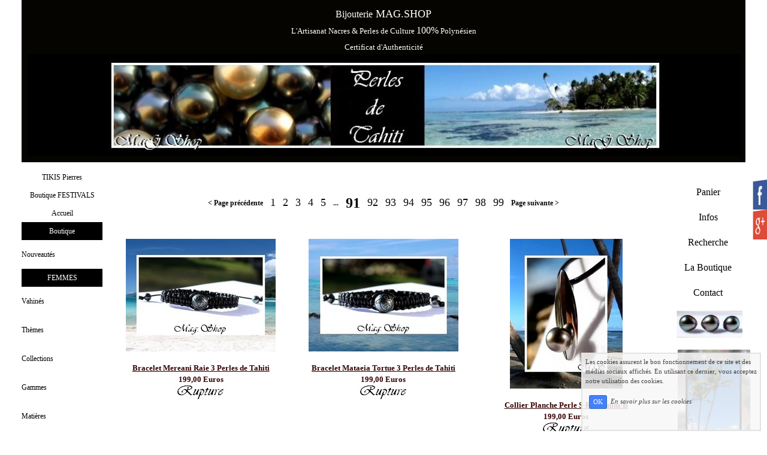

--- FILE ---
content_type: text/html; charset=UTF-8
request_url: https://www.mag-shop-tahiti-perles.com/boutique-tag-rupture-1350.html
body_size: 9976
content:
<!DOCTYPE html><html lang="fr"><head><meta http-equiv="Content-Type" content="text/html; charset=utf-8"><title>rupture : Articles de la catégorie "rupture"</title><meta name="description" CONTENT="Articles rupture : Trouvez le produit que vous cherchez dans la catégorie &quot;rupture&quot; de la boutique en ligne www.mag-shop-tahiti-perles.com"><meta property="og:title" content="rupture : Articles de la catégorie "rupture"" /><meta property="og:type" content="article" /><meta property="og:image" content="/images/p/per/Perles-de-Tahiti-.-Couleurs-du-pacifique-MAG.SHOP-TAHITI.jpg" /><meta property="og:description" content="Articles rupture : Trouvez le produit que vous cherchez dans la catégorie &quot;rupture&quot; de la boutique en ligne www.mag-shop-tahiti-perles.com" /><meta name="viewport" content="width=device-width, initial-scale=1"><script src="//ajax.googleapis.com/ajax/libs/jquery/2.2.4/jquery.min.js" type="text/javascript"></script><script src="https://code.jquery.com/ui/1.12.1/jquery-ui.min.js"></script><script src="https://cdnjs.cloudflare.com/ajax/libs/popper.js/1.12.3/umd/popper.min.js" integrity="sha384-vFJXuSJphROIrBnz7yo7oB41mKfc8JzQZiCq4NCceLEaO4IHwicKwpJf9c9IpFgh" crossorigin="anonymous"></script><script src="https://maxcdn.bootstrapcdn.com/bootstrap/4.0.0-beta.2/js/bootstrap.min.js" integrity="sha384-alpBpkh1PFOepccYVYDB4do5UnbKysX5WZXm3XxPqe5iKTfUKjNkCk9SaVuEZflJ" crossorigin="anonymous"></script><script>responsiveBootstrapActive=true;</script><link href="https://www.wifeo.com/wifeostatic-s3/ressources/bootstrap4/css/bootstrap.min.css?v1" rel="stylesheet" /><link href="https://www.wifeo.com/wifeostatic-s3/ressources/bootstrap4/override-bootstrap.min.css?v1.37" rel="stylesheet" /><link id="wr_fdlgenerale" href="/format.css?1767770688" rel="stylesheet" type="text/css"><LINK REL="SHORTCUT ICON" href="/images/f/fav/faviconMSV.ico"></head><body><div class="global_top"><div class="zonesbase_entete wrentete" align="center">
                    <div class="width_entete container">
                        <div class="row row_entete ">
                            <div class="col-md-24">
                                <div align="left" class="content_entete ">

                                <div class="wrentete"><div> <div style="text-align: center;"><font size="4"><font color="#FFFFFF"><font size="3">Bijouterie</font> MAG.SHOP</font></font></div> </div> <div style="text-align: center;"><font size="4"><font color="#FFFFFF"><font size="2">L&#39;Artisanat Nacres &amp; Perles de Culture&nbsp;<font size="3">100%</font> Polyn&eacute;sien<br /> Certificat d&#39;Authenticit&eacute;</font></font></font></div> <div style="text-align: center"> <div style="text-align: center"><img alt="MAG.SHOP PERLES" src="https://www.mag-shop-tahiti-perles.com/images/m/mag/MAG.SHOP-PERLES.jpg" style="border-width: 0px; border-style: solid; border-color: initial; width: 1190px; height: 170px;" /></div> </div> </div>

                                <div style="clear:both;"></div>

                                </div>
                            </div>
                        </div>
                    </div>
                </div></div><div class="zonesbase_main" align="center">
            <div class="width_tablemain container">
                <div class="row row_tablemain "><div class="col-md-3 wr_dispmenu"><div class="content_menuverti ">

                        <script type="text/javascript">$( window ).ready(function(){if(typeaffmobile=="affmobile" && responsiveBootstrapActive==false){$(".m_wifeo_open").css("display" , "block");
		$( "nav .wifeo_conteneur_menu" ).attr( "class" , "m_wifeo_conteneur_menu" );
		$( "nav .wifeo_rubrique" ).attr( "class" , "m_wifeo_rubrique" );
		$( "nav .wifeo_pagemenu" ).attr( "class" , "m_wifeo_pagemenu" );
		$( "nav .wifeo_pagesousmenu" ).attr( "class" , "m_wifeo_pagesousmenu" );
		$( "nav .wifeo_sousmenu" ).attr( "class" , "m_wifeo_sousmenu" );

		var isMenuOpen = false;
		$(".wr_opnmenu").click(function()	
		{
			$(".wr_dispmenu").css("display","block");
			
		      $(".m_wifeo_conteneur_menu").clearQueue().animate({
		          left : "0%"
		        });
			  
		        $(".wr_clssrtbl").fadeIn("fast");
				$(".wr_fdgrs").fadeIn("fast");
				
		      isMenuOpen = true;
		});
		
		
		var isZpOpen = false;
		$(".wr_opnzp").click(function()	
		{
			$(".wr_dispzp").css("display","block");
			$(".wr_dispmenu").css("display","block");
			
		      $(".wr_zpsrtbl").clearQueue().animate({
		          right : "0%"
		        });
			  
		        $(".wr_clssrtbl").fadeIn("fast");
				$(".wr_fdgrs").fadeIn("fast");
		      isZpOpen = true;
		});
		
		
		
		$(".wr_clssrtbl, .wr_fdgrs").click(function()	
		{
			if (isZpOpen == true)
		    {
				$(".wr_zpsrtbl").clearQueue().animate({
																
		          right : "-90%"
		        }).queue(function() {$(".wr_dispmenu").css("display","none");$(".wr_dispmenu").css("display","none");});
		      isZpOpen = false;
			}
			else if (isMenuOpen == true)
			{
				 $(".m_wifeo_conteneur_menu").clearQueue().animate({
																
		          left : "-90%"
		        }).queue(function() {$(".wr_dispmenu").css("display","none");$(".wr_dispmenu").css("display","none");});	
				 
		      isMenuOpen = false;
			}
			
			$(".wr_clssrtbl").fadeOut("fast");
			$(".wr_fdgrs").fadeOut("fast");
		});}});</script><nav><div class='wifeo_conteneur_menu'><div class='wifeo_pagemenu'><a href='https://www.mag-shop-tahiti-perles.com/boutique-tag-tiki_agate_noire.html' target='_blank'>TIKIS Pierres</a></div><div class='wifeo_pagemenu'><a href='https://www.mag-shop-tahiti-perles.com/boutique-tag-boutique.html' target='_blank'>Boutique FESTIVALS</a></div><div class='wifeo_pagemenu'><a href='index.php'>Accueil</a></div><div class='wifeo_rubrique'><a href='#mw999'>Boutique</a><div class='wifeo_sousmenu'><div class='wifeo_pagesousmenu'><a href='boutique-tag-nouveautes.html'>Nouveaut&eacute;s</a></div></div></div><div class='wifeo_rubrique'><a href='#mw999'>FEMMES</a><div class='wifeo_sousmenu'><div class='wifeo_pagesousmenu'><a href='boutique-tag-espace_vahines.html'>Vahin&eacute;s</a></div><div class='wifeo_pagesousmenu'><a href='themes-collections-vahines-perles-de-tahiti-bijouterie-magshop.php'>Th&egrave;mes</a></div><div class='wifeo_pagesousmenu'><a href='les-collections-vahines.php'>Collections</a></div><div class='wifeo_pagesousmenu'><a href='gammes-vahines.php'>Gammes</a></div><div class='wifeo_pagesousmenu'><a href='les-matieres-bijoux-argent-rhodie-925-plaque-or-vermeil-or-750-perles-de-tahiti-nacres-keishis-de-tahiti.php'>Mati&egrave;res</a></div><div class='wifeo_pagesousmenu'><a href='boutique-tag-nouveautes_vahines.html'>Nouveaut&eacute;s</a></div></div></div><div class='wifeo_rubrique'><a href='#mw999'>HOMMES</a><div class='wifeo_sousmenu'><div class='wifeo_pagesousmenu'><a href='boutique-tag-espace_masculin.html'>Tan&eacute;</a></div><div class='wifeo_pagesousmenu'><a href='themes-collections-masculins-perles-de-tahiti-bijouterie-magshop.php'>Th&egrave;mes</a></div><div class='wifeo_pagesousmenu'><a href='collection-moana-nacre-perles-de-tahiti.php'>Collections</a></div><div class='wifeo_pagesousmenu'><a href='boutique-tag-espace_masculin.html'>Gammes</a></div><div class='wifeo_pagesousmenu'><a href='boutique-tag-nouveautes_masculins.html'>Nouveaut&eacute;s</a></div></div></div><div class='wifeo_rubrique'><a href='#mw999'>Enfants</a><div class='wifeo_sousmenu'><div class='wifeo_pagesousmenu'><a href='boutique-tag-collection_fille.html'>Filles</a></div><div class='wifeo_pagesousmenu'><a href='boutique-tag-collection_garcon.html'>Gar&ccedil;ons</a></div></div></div><div class='wifeo_rubrique'><a href='#mw999'>HUITRES / NACRES</a><div class='wifeo_sousmenu'><div class='wifeo_pagesousmenu'><a href='boutique-tag-huitres_gravees.html'>Hu&icirc;tres / Coupelles</a></div><div class='wifeo_pagesousmenu'><a href='boutique-tag-barrette_a_cheveux.html'>Barrettes</a></div><div class='wifeo_pagesousmenu'><a href='boutique-tag-boucles_de_pareo.html'>Boucles de Par&eacute;o</a></div><div class='wifeo_pagesousmenu'><a href='boutique-tag-tortues_de_collection.html'>Tortues</a></div></div></div><div class='wifeo_rubrique'><a href='#mw999'>PERLES DE TAHITI</a><div class='wifeo_sousmenu'><div class='wifeo_pagesousmenu'><a href='boutique-tag-poe.html'>Perles Nues</a></div><div class='wifeo_pagesousmenu'><a href='boutique-tag-perles_gravees.html'>Perles Grav&eacute;es</a></div></div></div><div class='wifeo_rubrique'><a href='#mw999'>L'ATELIER CONFECTION</a><div class='wifeo_sousmenu'><div class='wifeo_pagesousmenu'><a href='boutique-tag-chaines_argent_rhodie_925.html'>Cha&icirc;nes</a></div><div class='wifeo_pagesousmenu'><a href='colliers-cordons-acier.php'>C&acirc;bles &amp; Cordons</a></div><div class='wifeo_pagesousmenu'><a href='apprets-argent-rhodie-925-plaque-or-vermeil-18k-or-18k-magshop.php'>Appr&ecirc;ts</a></div><div class='wifeo_pagesousmenu'><a href='intercalaires.php'>Intercalaires</a></div></div></div><div class='wifeo_rubrique'><a href='#mw999'><img src='https://www.mag-shop-tahiti-perles.com/images/p/per/PERLES-DE-TAHITI-POLYNESIE-MAG-SHOP.jpg' border='0'></a><div class='wifeo_sousmenu'></div></div></div></nav>

                        <div style="clear:both;"></div> 

                   </div></div><div class="col-xl-18 col-lg-18 col-md-24 col-sm-24 col-24 offset-xl-0 offset-lg-3 offset-md-0 offset-sm-0 offset-0 wr_zcorpsmax  px-0 px-sm-0 px-md-3">
                <div align="left" class="content_corps container"><div class="row"><div class="col-24"><div class="wr-menu-topbar"><div class="wr-open-menu wr-item-topbar" style="width:40px;"><i class="fa fa-bars" aria-hidden="true"></i></div><div class="wr-open-zp wr-item-topbar" style="width:34px;float:right"><i class="fa fa-chevron-left" aria-hidden="true"></i></div><a class="wr-a-logo-top" href="index.php"><div class="wr-logo-top wr-item-topbar"></div></a></div><div class="wr-fdgrs"></div><div class="wr-close-menu"><div class="wr-item-topbar"><i class="fa fa-times" aria-hidden="true"></i></div></div><div id="shadowingajoutpanier2" style="display:none;position:fixed;top:0px;left:0px;right:0px;bottom:0px;background-color:rgba(0,0,0,0.5);z-index:9000;"></div>
        <div class="actionajoutpanier2" style="display:none;position:fixed;margin-left:-200px;left:50%;top:200px;width:400px;height:auto;z-index:9001;padding:10px;box-shadow:1px 1px 9px;background-color:#EAEAEA;"><font color="#000000">Chargement... Merci de patienter quelques secondes...</font></div>
  <h1>  </h1>&nbsp;<table border = "0" cellpadding="6" cellspacing="0" align="center" ><tr><td><a href="boutique-tag-rupture-1335.html" style="text-decoration:none;"><font rel="prev"><strong>&lt; Page précédente</strong></font></a></td><td ><a href="boutique-tag-rupture.html" style="text-decoration:none;"><font  size="+1">1</font></a></td><td ><a href="boutique-tag-rupture-15.html" style="text-decoration:none;"><font  size="+1">2</font></a></td><td ><a href="boutique-tag-rupture-30.html" style="text-decoration:none;"><font  size="+1">3</font></a></td><td ><a href="boutique-tag-rupture-45.html" style="text-decoration:none;"><font  size="+1">4</font></a></td><td ><a href="boutique-tag-rupture-60.html" style="text-decoration:none;"><font  size="+1">5</font></a></td><td ><strong>...</strong></td><td ><a href="boutique-tag-rupture-1350.html" style="text-decoration:none;"><font size="+2"><strong>91</font></strong></a></td><td ><a href="boutique-tag-rupture-1365.html" style="text-decoration:none;"><font  size="+1">92</font></a></td><td ><a href="boutique-tag-rupture-1380.html" style="text-decoration:none;"><font  size="+1">93</font></a></td><td ><a href="boutique-tag-rupture-1395.html" style="text-decoration:none;"><font  size="+1">94</font></a></td><td ><a href="boutique-tag-rupture-1410.html" style="text-decoration:none;"><font  size="+1">95</font></a></td><td ><a href="boutique-tag-rupture-1425.html" style="text-decoration:none;"><font  size="+1">96</font></a></td><td ><a href="boutique-tag-rupture-1440.html" style="text-decoration:none;"><font  size="+1">97</font></a></td><td ><a href="boutique-tag-rupture-1455.html" style="text-decoration:none;"><font  size="+1">98</font></a></td><td ><a href="boutique-tag-rupture-1470.html" style="text-decoration:none;"><font  size="+1">99</font></a></td><td><a href="boutique-tag-rupture-1365.html" style="text-decoration:none;"><font rel="next"><strong>Page suivante &gt;</strong></font></a></td></tr></table>&nbsp;<div class="row"><div class="mb-2 col-24 col-sm-12 col-md-8 "><div style="text-align: center">
	<br />
	<font style="font-size: 10px"><strong><a class="wr_zoom200prc" href="achat-marutea-collection-bracelet-surfeur-mereani-perle-semi-baroque-de-tahiti-gravee-raie-14-25mm-bc-gris-fonces-2-perles-semi-ronde-7-50mm-bc-tressage-noir-poignet-20cm-photos-contractuelles-394186.html"><img src="images/m/mer/Mereani-Bracelet-Raie-3-Perles-de-Tahiti-Modele-2-MAG-SHOP.jpg" border="0" alt="Marutea Collection / Bracelet Surfeur Mereani Perle Semi-Baroque de Tahiti Grav&eacute;e Raie 14.25mm/C+ Gris Fonc&eacute;s &amp; 2 Perles S-B/Semi-Ronde C+ / Tressage Noir / Poignet 20cm (photos contractuelles)"></a></strong></font><br />
	<br />
	<font style="font-size: 13px"><font style="font-family: Times New Roman"><strong><u>Bracelet Mereani Raie 3 Perles de Tahiti</u></strong></font></font><br />
	<font face="Comic Sans MS"><font size="2"><strong>199,00&nbsp;Euros<br />
	<img src="images/r/rup/Rupture-de-Stock-MAG.SHOP.jpg"></strong></font></font><br />
	&nbsp;</div>
</div><div class="mb-2 col-24 col-sm-12 col-md-8 "><div style="text-align: center">
	<br />
	<font style="font-size: 10px"><strong><a class="wr_zoom200prc" href="achat-marutea-collection-bracelet-surfeur-mataeia-perle-semi-baroque-de-tahiti-gravee-tortue-13-25mm-ab-gris-bleus-verts-fonces-2-perles-cerclees-bc-poignet-19cm-photos-contractuelles-394187.html"><img src="images/m/mat/Mataeia-Bracelet-Tortue-3-Perles-de-Tahiti-Modele-2-MAG-SHOP.jpg" border="0" alt="Marutea Collection / Bracelet Surfeur Mataeia Perle Semi-Baroque de Tahiti Grav&eacute;e Tortue 13.25mm/B+ Gris/Bleus/Verts Fonc&eacute;s &amp; 2 Perles Cercl&eacute;es C+ / Poignet 19cm (photos contractuelles)"></a></strong></font><br />
	<br />
	<font style="font-size: 13px"><font style="font-family: Times New Roman"><strong><u>Bracelet Mataeia Tortue 3 Perles de Tahiti</u></strong></font></font><br />
	<font face="Comic Sans MS"><font size="2"><strong>199,00&nbsp;Euros<br />
	<img src="images/r/rup/Rupture-de-Stock-MAG.SHOP.jpg"></strong></font></font><br />
	&nbsp;</div>
</div><div class="mb-2 col-24 col-sm-12 col-md-8 "><div style="text-align: center">
	<br />
	<font style="font-size: 10px"><strong><a class="wr_zoom200prc" href="achat-fenua-collection-collier-planche-de-surf-faatuarai-argent-rhodie-925-4-97g-nacre-perle-ronde-de-tahiti-taille-8-85mm-reflets-gris-ocres-cuir-noir-photos-contractuelles-394856.html"><img src="images/f/faa/Faatuarai-Collier-Planche-de-Surf-Perle-de-Tahiti-Modele-4-MAG-SHOP-TAHITI.jpg" border="0" alt="Fenua Collection / Collier Planche de Surf Faatuarai Argent Rhodi&eacute; 925 ( 4.97g) - Nacre &amp; Perle Semi-Ronde de Tahiti Taille 8.20mm/B Reflets Gris/Verts / Cuir Noir (photos non contractuelles)"></a></strong></font><br />
	<br />
	<font style="font-size: 13px"><font style="font-family: Times New Roman"><strong><u>Collier Planche Perle S-R 8.20mm/B</u></strong></font></font><br />
	<font face="Comic Sans MS"><font size="2"><strong>199,00&nbsp;Euros<br />
	<img src="images/r/rup/Rupture-de-Stock-MAG.SHOP.jpg"></strong></font></font><br />
	&nbsp;</div>
</div><div class="mb-2 col-24 col-sm-12 col-md-8 "><div style="text-align: center">
	<br />
	<font style="font-size: 10px"><strong><a class="wr_zoom200prc" href="achat-iles-sous-le-vent-bracelet-jonc-iriata-acier-7-75g-perle-semi-ronde-de-tahiti-reflets-gris-fonces-9-65mm-taille-reglable-photos-contractuelles-397023.html"><img src="images/i/iri/Iriata-Bracelet-Jonc-Acier-Perle-de-Tahiti-Modele-5-MAG-SHOP.jpg" border="0" alt="Iles sous le Vent / Bracelet Jonc Iriata Acier (7.75g) Perle Semi-Ronde de Tahiti Reflets Verts Fonc&eacute;s 11.25mm/B / Taille R&eacute;glable (photos non contractuelles)"></a></strong></font><br />
	<br />
	<font style="font-size: 13px"><font style="font-family: Times New Roman"><strong><u>Bracelet Iriata Perle S-R 11.25mm/B</u></strong></font></font><br />
	<font face="Comic Sans MS"><font size="2"><strong>199,00&nbsp;Euros<br />
	<img src="images/r/rup/Rupture-de-Stock-MAG.SHOP.jpg"></strong></font></font><br />
	&nbsp;</div>
</div><div class="mb-2 col-24 col-sm-12 col-md-8 "><div style="text-align: center">
	<br />
	<font style="font-size: 10px"><strong><a class="wr_zoom200prc" href="achat-iles-sous-le-vent-bracelet-jonc-iriata-acier-7-75g-perle-semi-baroque-de-tahiti-13-05mm-gris-verts-fonces-gravee-fleur-de-frangipanier-taille-reglable-photos-contractuelles-396862.html"><img src="images/i/iri/Iriata-Bracelet-Perle-de-Tahiti-Gravee-Fleur-de-Frangipanier-Modele-4-MAG-SHOP.jpg" border="0" alt="Iles sous le Vent / Bracelet Jonc Iriata Acier (7.75g) Perle Semi-baroque de Tahiti 13.05mm/C+ Gris/Verts Fonc&eacute;s Grav&eacute;e Fleur de Frangipanier / Taille R&eacute;glable (photos contractuelles)"></a></strong></font><br />
	<br />
	<font style="font-size: 13px"><font style="font-family: Times New Roman"><strong><u>Bracelet Frangipanier Perle S-B 13.05mm/C+</u></strong></font></font><br />
	<font face="Comic Sans MS"><font size="2"><strong>199,00&nbsp;Euros<br />
	<img src="images/r/rup/Rupture-de-Stock-MAG.SHOP.jpg"></strong></font></font><br />
	&nbsp;</div>
</div><div class="mb-2 col-24 col-sm-12 col-md-8 "><div style="text-align: center">
	<br />
	<font style="font-size: 10px"><strong><a class="wr_zoom200prc" href="[base64].html"><img src="images/t/tah/Tahauri-Collier-TIKI-Tatoue-Argent-Rhodie-925-Perle-de-Tahiti-Modele-7-MAG-SHOP.jpg" border="0" alt="Fenua Collection / Collier TIKI Tahauri Tatou&eacute; Marquisien / Pendentif Argent Rhodi&eacute; 925 (5.60g) Perle Ronde de Tahiti Taille 11.15mm/D Gris Fonc&eacute;s / Cuir Noir (photos non contractuelles)"></a></strong></font><br />
	<br />
	<font style="font-size: 13px"><font style="font-family: Times New Roman"><strong><u>Collier TIKI Tahauri Perle Ronde 11.15mm/D</u></strong></font></font><br />
	<font face="Comic Sans MS"><font size="2"><strong>199,00&nbsp;Euros<br />
	<img src="images/r/rup/Rupture-de-Stock-MAG.SHOP.jpg"></strong></font></font><br />
	&nbsp;</div>
</div><div class="mb-2 col-24 col-sm-12 col-md-8 "><div style="text-align: center">
	<br />
	<font style="font-size: 10px"><strong><a class="wr_zoom200prc" href="achat-iles-sous-le-vent-bracelet-jonc-iriata-acier-7-75g-perle-ronde-de-tahiti-fonces-reflets-verts-aubergines-11-40mm-taille-reglable-photos-contractuelles-401630.html"><img src="images/i/iri/Iriata-Bracelet-Jonc-Acier-Perle-de-Tahiti-Modele-8-MAG-SHOP.jpg" border="0" alt="Iles sous le Vent / Bracelet Jonc Iriata Acier (7.75g) Perle Ronde de Tahiti Fonc&eacute;s Reflets Verts/Aubergines 11.40mm/C+ / Taille R&eacute;glable (photos contractuelles)"></a></strong></font><br />
	<br />
	<font style="font-size: 13px"><font style="font-family: Times New Roman"><strong><u>Bracelet Iriata Perle Ronde 11.40mm/C+</u></strong></font></font><br />
	<font face="Comic Sans MS"><font size="2"><strong>199,00&nbsp;Euros<br />
	<img src="images/r/rup/Rupture-de-Stock-MAG.SHOP.jpg"></strong></font></font><br />
	&nbsp;</div>
</div><div class="mb-2 col-24 col-sm-12 col-md-8 "><div style="text-align: center">
	<br />
	<font style="font-size: 10px"><strong><a class="wr_zoom200prc" href="achat-fenua-collection-collier-tikehau-marquisien-argent-rhodie-925-1-36g-perle-ronde-de-tahiti-gravee-tortue-carapace-taille-10-65mm-bc-reflets-noirs-verts-cuir-noir-photos-contractuelles-386485.html"><img src="images/m/man/Manavarii-Collier-Perle-Ronde-de-Tahiti-Gravee-Tortue-Modele-2-MAG-SHOP.jpg" border="0" alt="Fenua Collection - Collier Manavarii Marquisien / Pendentif Argent Rhodi&eacute; 925 (1.36g) / Perle Ronde de Tahiti Grav&eacute;e Tortue 13.65mm/C+ Gris/Noirs / Cuir Noir (photos non contractuelles)"></a></strong></font><br />
	<br />
	<font style="font-size: 13px"><font style="font-family: Times New Roman"><strong><u>Collier Manavarii Tortue Perle Ronde 13.65mm/C+</u></strong></font></font><br />
	<font face="Comic Sans MS"><font size="2"><strong>209,00&nbsp;Euros<br />
	<img src="images/r/rup/Rupture-de-Stock-MAG.SHOP.jpg"></strong></font></font><br />
	&nbsp;</div>
</div><div class="mb-2 col-24 col-sm-12 col-md-8 "><div style="text-align: center">
	<br />
	<font style="font-size: 10px"><strong><a class="wr_zoom200prc" href="achat-bora-bora-collection-collier-surfeur-perle-ronde-de-tahiti-11-15mm-bc-gravee-raie-reflets-gris-bleus-intercalaires-argent-925-0-36g-liens-cuir-noir-photos-contractuelles-388249.html"><img src="images/a/aro/Aroha-Collier-Surfeur-Perle-de-Tahiti-Raie-Marquisienne-Modele-2-MAG-SHOP.jpg" border="0" alt="Bora-Bora Collection / Collier Surfeur Aroha / Perle Ronde de Tahiti 11.85mm/B Grav&eacute;e Raie / Reflets Gris / Intercalaires Argent 925 (0.36g) / Liens Coton Noir (photos non contractuelles)"></a></strong></font><br />
	<br />
	<font style="font-size: 13px"><font style="font-family: Times New Roman"><strong><u>Collier Aroha Raie Perle Ronde 11.85mm/B</u></strong></font></font><br />
	<font face="Comic Sans MS"><font size="2"><strong>209,00&nbsp;Euros<br />
	<img src="images/r/rup/Rupture-de-Stock-MAG.SHOP.jpg"></strong></font></font><br />
	&nbsp;</div>
</div><div class="mb-2 col-24 col-sm-12 col-md-8 "><div style="text-align: center">
	<br />
	<font style="font-size: 10px"><strong><a class="wr_zoom200prc" href="achat-piercing-nombril-argent-rhodie-925-0-74g-avec-zircon-perle-ronde-de-tahiti-9-45mm-bc-reflets-gris-bleus-clairs-photos-contractuelles-387607.html"><img src="images/p/pie/Piercing-Argent-Rhodie-925-Zircon-Nombril-Perle-de-Tahiti-Modele-5-MAG-SHOP.jpg" border="0" alt="Piercing Nombril Argent Rhodi&eacute; 925 (0.80g) avec Zircon / Perle Ronde de Tahiti 10.95mm/B Gris/Bleus Clairs Nacr&eacute;s (photos non contractuelles)"></a></strong></font><br />
	<br />
	<font style="font-size: 13px"><font style="font-family: Times New Roman"><strong><u>Piercing Nombril Zircon Perle Ronde 10.95mm/B</u></strong></font></font><br />
	<font face="Comic Sans MS"><font size="2"><strong>215,00&nbsp;Euros<br />
	<img src="images/r/rup/Rupture-de-Stock-MAG.SHOP.jpg"></strong></font></font><br />
	&nbsp;</div>
</div><div class="mb-2 col-24 col-sm-12 col-md-8 "><div style="text-align: center">
	<br />
	<font style="font-size: 10px"><strong><a class="wr_zoom200prc" href="achat-fenua-collection-collier-teavai-marquisien-pendentif-argent-rhodie-925-1-36g-perle-ronde-de-tahiti-gravee-tiki-14-25mm-gris-coton-noir-photos-contractuelles-400412.html"><img src="images/t/tea/Teavai-Perle-Ronde-de-Tahiti-Gravee-TIKI-Modele-4-MAG-SHOP.jpg" border="0" alt="Fenua Collection - Collier Teavai Marquisien / Pendentif Argent Rhodi&eacute; 925 (1.36g) / Perle Ronde de Tahiti Grav&eacute;e Tiki 14.25mm/C+ Gris / Coton Noir (photos contractuelles)"></a></strong></font><br />
	<br />
	<font style="font-size: 13px"><font style="font-family: Times New Roman"><strong><u>Collier Teavai Tiki Perle Ronde 14.25mm/C+</u></strong></font></font><br />
	<font face="Comic Sans MS"><font size="2"><strong>215,00&nbsp;Euros<br />
	<img src="images/r/rup/Rupture-de-Stock-MAG.SHOP.jpg"></strong></font></font><br />
	&nbsp;</div>
</div><div class="mb-2 col-24 col-sm-12 col-md-8 "><div style="text-align: center">
	<br />
	<font style="font-size: 10px"><strong><a class="wr_zoom200prc" href="achat-bora-bora-collection-collier-surfeur-perle-ronde-de-tahiti-11-65mm-bc-gravee-raie-reflets-gris-bleus-fonces-intercalaires-argent-925-0-36g-liens-cuir-noir-photos-contractuelles-388284.html"><img src="images/a/aro/Aroha-Collier-Surfeur-Perle-de-Tahiti-Gravee-Raie-Marquisienne-Modele-1-MAG-SHOP-TAHITI.jpg" border="0" alt="Bora-Bora Collection / Collier Surfeur Aroha / Perle Ronde de Tahiti 12.45mm/B Grav&eacute;e Raie / Gris/verts Fonc&eacute;s / Intercalaires Argent 925 (0.44g) / Liens Coton Noir (photos non contractuelles)"></a></strong></font><br />
	<br />
	<font style="font-size: 13px"><font style="font-family: Times New Roman"><strong><u>Collier Aroha Raie Perle Ronde 12.45mm/B</u></strong></font></font><br />
	<font face="Comic Sans MS"><font size="2"><strong>215,00&nbsp;Euros<br />
	<img src="images/r/rup/Rupture-de-Stock-MAG.SHOP.jpg"></strong></font></font><br />
	&nbsp;</div>
</div><div class="mb-2 col-24 col-sm-12 col-md-8 "><div style="text-align: center">
	<br />
	<font style="font-size: 10px"><strong><a class="wr_zoom200prc" href="achat-silver-sea-collection-piercing-nombril-argent-rhodie-925-0-74g-perle-ronde-de-tahiti-gravee-fleur-de-frangipanier-11-80mm-bc-verts-fonces-photos-contractuelles-391539.html"><img src="images/p/pie/Piercing-Nombril-Perle-de-Tahiti-Gravee-Frangipanier-MAG-SHOP.jpg" border="0" alt="Silver Sea Collection / Piercing Nombril Heiariki / Argent Rhodi&eacute; 925 (0.74G) / Perle Semi-Ronde de Tahiti Grav&eacute;e Fleur de Frangipanier 11.45mm/C+ Gris/Verts (photos non contractuelles)"></a></strong></font><br />
	<br />
	<font style="font-size: 13px"><font style="font-family: Times New Roman"><strong><u>Piercing Nombril Frangipanier 11.45mm/C+</u></strong></font></font><br />
	<font face="Comic Sans MS"><font size="2"><strong>215,00&nbsp;Euros<br />
	<img src="images/r/rup/Rupture-de-Stock-MAG.SHOP.jpg"></strong></font></font><br />
	&nbsp;</div>
</div><div class="mb-2 col-24 col-sm-12 col-md-8 "><div style="text-align: center">
	<br />
	<font style="font-size: 10px"><strong><a class="wr_zoom200prc" href="achat-marutea-collection-bracelet-surfeur-3-perles-rondes-de-tahiti-9-10-9-80mm-bc-gris-bleus-gris-fonces-gris-clairs-taille-reglable-16cm-tressage-macrame-noir-photos-contractuelles-392929.html"><img src="images/p/poe/Poerava-Bracelet-Surfeur-Marutea-3-Perles-de-Tahiti-Modele-7-MAG-SHOP.jpg" border="0" alt="Marutea Collection / Bracelet Surfeur Poerava 3 Perles Rondes de Tahiti 9.10-9.80mm/C+ Gris/Bleus - Gris Fonc&eacute;s - Gris Clairs / Taille R&eacute;glable 16cm / Tressage Macram&eacute; Noir (photos contractuelles)"></a></strong></font><br />
	<br />
	<font style="font-size: 13px"><font style="font-family: Times New Roman"><strong><u>Bracelet Poerava 3 Perles Rondes C+</u></strong></font></font><br />
	<font face="Comic Sans MS"><font size="2"><strong>215,00&nbsp;Euros<br />
	<img src="images/r/rup/Rupture-de-Stock-MAG.SHOP.jpg"></strong></font></font><br />
	&nbsp;</div>
</div><div class="mb-2 col-24 col-sm-12 col-md-8 "><div style="text-align: center">
	<br />
	<font style="font-size: 10px"><strong><a class="wr_zoom200prc" href="achat-iles-sous-le-vents-collection-bague-titaina-acier-3-perles-de-tahiti-12-05mm-taille-55-photos-contractuelles-399821.html"><img src="images/t/tit/Titaina-Bague-Acier-3-Perles-de-Tahiti-MAG-SHOP.jpg" border="0" alt="&icirc;les sous le vents Collection / Bague Titaina Acier &amp; 3 Perles Drop/Semi-Baroques de Tahiti C/C+ / Taille 52 (photos non contractuelles)"></a></strong></font><br />
	<br />
	<font style="font-size: 13px"><font style="font-family: Times New Roman"><strong><u>Bague Titaina 3 Perles de Tahiti C/C+</u></strong></font></font><br />
	<font face="Comic Sans MS"><font size="2"><strong>215,00&nbsp;Euros<br />
	<img src="images/r/rup/Rupture-de-Stock-MAG.SHOP.jpg"></strong></font></font><br />
	&nbsp;</div>
</div></div>&nbsp;<table border = "0" cellpadding="6" cellspacing="0" align="center" ><tr><td><a href="boutique-tag-rupture-1335.html" style="text-decoration:none;"><font rel="prev"><strong>&lt; Page précédente</strong></font></a></td><td ><a href="boutique-tag-rupture.html" style="text-decoration:none;"><font  size="+1">1</font></a></td><td ><a href="boutique-tag-rupture-15.html" style="text-decoration:none;"><font  size="+1">2</font></a></td><td ><a href="boutique-tag-rupture-30.html" style="text-decoration:none;"><font  size="+1">3</font></a></td><td ><a href="boutique-tag-rupture-45.html" style="text-decoration:none;"><font  size="+1">4</font></a></td><td ><a href="boutique-tag-rupture-60.html" style="text-decoration:none;"><font  size="+1">5</font></a></td><td ><strong>...</strong></td><td ><a href="boutique-tag-rupture-1350.html" style="text-decoration:none;"><font size="+2"><strong>91</font></strong></a></td><td ><a href="boutique-tag-rupture-1365.html" style="text-decoration:none;"><font  size="+1">92</font></a></td><td ><a href="boutique-tag-rupture-1380.html" style="text-decoration:none;"><font  size="+1">93</font></a></td><td ><a href="boutique-tag-rupture-1395.html" style="text-decoration:none;"><font  size="+1">94</font></a></td><td ><a href="boutique-tag-rupture-1410.html" style="text-decoration:none;"><font  size="+1">95</font></a></td><td ><a href="boutique-tag-rupture-1425.html" style="text-decoration:none;"><font  size="+1">96</font></a></td><td ><a href="boutique-tag-rupture-1440.html" style="text-decoration:none;"><font  size="+1">97</font></a></td><td ><a href="boutique-tag-rupture-1455.html" style="text-decoration:none;"><font  size="+1">98</font></a></td><td ><a href="boutique-tag-rupture-1470.html" style="text-decoration:none;"><font  size="+1">99</font></a></td><td><a href="boutique-tag-rupture-1365.html" style="text-decoration:none;"><font rel="next"><strong>Page suivante &gt;</strong></font></a></td></tr></table>&nbsp;<div style="clear:both"></div>        <br>&nbsp;<br>
        <div onclick="document.getElementById('deroulant2').style.display='block';"  align="left"><font size="+1"><strong>Voir les autres catégories de la boutique</strong></font>
        &nbsp;
<div id="deroulant2" style="display:none;" >
        <div class="row">
        <div class="col-12 col-sm-8"><br>&bull; <a href="boutique-tag-ancres_marines.html">Ancres marines</a></div><div class="col-12 col-sm-8"><br>&bull; <a href="boutique-tag-arbres_et_fleurs_de_vie.html">Arbres et fleurs de vie</a></div><div class="col-12 col-sm-8"><br>&bull; <a href="boutique-tag-baleines.html">Baleines</a></div><div class="col-12 col-sm-8"><br>&bull; <a href="boutique-tag-barrette_a_cheveux.html">Barrette a cheveux</a></div><div class="col-12 col-sm-8"><br>&bull; <a href="boutique-tag-boucles_de_pareo.html">Boucles de pareo</a></div><div class="col-12 col-sm-8"><br>&bull; <a href="boutique-tag-bracelets.html">Bracelets</a></div><div class="col-12 col-sm-8"><br>&bull; <a href="boutique-tag-collection_coeurs.html">Collection coeurs</a></div><div class="col-12 col-sm-8"><br>&bull; <a href="boutique-tag-dauphins.html">Dauphins</a></div><div class="col-12 col-sm-8"><br>&bull; <a href="boutique-tag-dragons.html">Dragons</a></div><div class="col-12 col-sm-8"><br>&bull; <a href="boutique-tag-fleurs_de_polynesie.html">Fleurs de polynesie</a></div><div class="col-12 col-sm-8"><br>&bull; <a href="boutique-tag-hamecons.html">Hamecons</a></div><div class="col-12 col-sm-8"><br>&bull; <a href="boutique-tag-hippocampes.html">Hippocampes</a></div><div class="col-12 col-sm-8"><br>&bull; <a href="boutique-tag-huitres_bijoux.html">Huitres bijoux</a></div><div class="col-12 col-sm-8"><br>&bull; <a href="boutique-tag-huitres_gravees.html">Huitres gravees</a></div><div class="col-12 col-sm-8"><br>&bull; <a href="boutique-tag-la_carte_de_tahiti.html">La carte de tahiti</a></div><div class="col-12 col-sm-8"><br>&bull; <a href="boutique-tag-manaia.html">Manaia</a></div><div class="col-12 col-sm-8"><br>&bull; <a href="boutique-tag-margouillats.html">Margouillats</a></div><div class="col-12 col-sm-8"><br>&bull; <a href="boutique-tag-montres.html">Montres</a></div><div class="col-12 col-sm-8"><br>&bull; <a href="boutique-tag-oiseaux.html">Oiseaux</a></div><div class="col-12 col-sm-8"><br>&bull; <a href="boutique-tag-papillons.html">Papillons</a></div><div class="col-12 col-sm-8"><br>&bull; <a href="boutique-tag-perles_gravees.html">Perles gravees</a></div><div class="col-12 col-sm-8"><br>&bull; <a href="boutique-tag-pilons.html">Pilons</a></div><div class="col-12 col-sm-8"><br>&bull; <a href="boutique-tag-poe.html">Poe</a></div><div class="col-12 col-sm-8"><br>&bull; <a href="boutique-tag-poissons.html">Poissons</a></div><div class="col-12 col-sm-8"><br>&bull; <a href="boutique-tag-raies.html">Raies</a></div><div class="col-12 col-sm-8"><br>&bull; <a href="boutique-tag-rame.html">Rame</a></div><div class="col-12 col-sm-8"><br>&bull; <a href="boutique-tag-requins.html">Requins</a></div><div class="col-12 col-sm-8"><br>&bull; <a href="boutique-tag-savates.html">Savates</a></div><div class="col-12 col-sm-8"><br>&bull; <a href="boutique-tag-serpents.html">Serpents</a></div><div class="col-12 col-sm-8"><br>&bull; <a href="boutique-tag-surfs.html">Surfs</a></div><div class="col-12 col-sm-8"><br>&bull; <a href="boutique-tag-tetes_de_mort.html">Tetes de mort</a></div><div class="col-12 col-sm-8"><br>&bull; <a href="boutique-tag-tiki.html">Tiki</a></div><div class="col-12 col-sm-8"><br>&bull; <a href="boutique-tag-tiki_adventurine.html">Tiki adventurine</a></div><div class="col-12 col-sm-8"><br>&bull; <a href="boutique-tag-tiki_agate.html">Tiki agate</a></div><div class="col-12 col-sm-8"><br>&bull; <a href="boutique-tag-tiki_agate_noire.html">Tiki agate noire</a></div><div class="col-12 col-sm-8"><br>&bull; <a href="boutique-tag-tiki_amitie.html">Tiki amitie</a></div><div class="col-12 col-sm-8"><br>&bull; <a href="boutique-tag-tiki_amour.html">Tiki amour</a></div><div class="col-12 col-sm-8"><br>&bull; <a href="boutique-tag-tiki_bonheur.html">Tiki bonheur</a></div><div class="col-12 col-sm-8"><br>&bull; <a href="boutique-tag-tiki_chance.html">Tiki chance</a></div><div class="col-12 col-sm-8"><br>&bull; <a href="boutique-tag-tiki_dauphin.html">Tiki dauphin</a></div><div class="col-12 col-sm-8"><br>&bull; <a href="boutique-tag-tiki_force.html">Tiki force</a></div><div class="col-12 col-sm-8"><br>&bull; <a href="boutique-tag-tiki_hibiscus.html">Tiki hibiscus</a></div><div class="col-12 col-sm-8"><br>&bull; <a href="boutique-tag-tiki_or_7501000.html">Tiki or 750/1000</a></div><div class="col-12 col-sm-8"><br>&bull; <a href="boutique-tag-tiki_passion.html">Tiki passion</a></div><div class="col-12 col-sm-8"><br>&bull; <a href="boutique-tag-tiki_pierre_argent.html">Tiki pierre argent</a></div><div class="col-12 col-sm-8"><br>&bull; <a href="boutique-tag-tiki_quartz_rose.html">Tiki quartz rose</a></div><div class="col-12 col-sm-8"><br>&bull; <a href="boutique-tag-tiki_sagesse.html">Tiki sagesse</a></div><div class="col-12 col-sm-8"><br>&bull; <a href="boutique-tag-tiki_tendresse.html">Tiki tendresse</a></div><div class="col-12 col-sm-8"><br>&bull; <a href="boutique-tag-tiki_tortue.html">Tiki tortue</a></div><div class="col-12 col-sm-8"><br>&bull; <a href="boutique-tag-tiki_turquoise.html">Tiki turquoise</a></div><div class="col-12 col-sm-8"><br>&bull; <a href="boutique-tag-tortues.html">Tortues</a></div><div class="col-12 col-sm-8"><br>&bull; <a href="boutique-tag-ukulele.html">Ukulele</a></div>        </div></div>
        <br>
&nbsp;
        </div>
        
        <script type="text/javascript">
   $(document).ready(function(){
  $(function() {
			 















$('.boutonajoutpanier2').click(function() 
	{
		$('#shadowingajoutpanier2').fadeIn(450);
		$('.actionajoutpanier2').fadeIn(450);
		
		var m = $(this).attr("idarticleselect");
		var param = 'idarticleselect='+m;
		
		$('.actionajoutpanier2').load('boutique-ajax-ajout-panier.html',param);
                
                return false;
	});



$(document).on('click', '.suiteachats2', function(){
  $('#shadowingajoutpanier2').fadeOut(200);
  $('.actionajoutpanier2').fadeOut(200);
  
   $('.wifeomoduleexportable_3').each(function(){var mreplace=$(this);var nm = $(this).attr( "nm" );$.get('service-mexp.html?nm='+nm+'&aleat='+Math.random(0,99999), function(data) {mreplace.replaceWith(data);});	});

});

$('#shadowingajoutpanier2').click(function() {
  $('#shadowingajoutpanier2').fadeOut(450);
  $('.actionajoutpanier2').fadeOut(450);
});








 });

 });


</script><div style="clear:both;"></div></div>
                </div></div>
                </div><div class="col-md-3 wr_dispmenu"><div class="content_zc "><div class="wr_zpsrtbl"><div align="center" style="text-align: center;">
<div><br />
<a href="https://www.mag-shop-tahiti-perles.com/boutique-panier.html" style="text-decoration-line: none; color: rgb(0, 0, 0); font-family: Georgia; font-size: 12px; text-align: center;"><font color="#000000"><font size="3">Panier</font></font></a><br />
<br />
<a href="https://www.mag-shop-tahiti-perles.com/documentations.php" style="color: rgb(0, 0, 0); font-family: Georgia; font-size: 12px; text-align: center;"><font size="3">Infos</font></a><br />
<br />
<font size="3"><a href="https://www.mag-shop-tahiti-perles.com/moteur-de-recherche.php"><font color="#000000">Recherche</font></a></font><br />
<br />
<a href="https://www.mag-shop-tahiti-perles.com/la-boutique.php" style="box-sizing: border-box; color: rgb(0, 0, 0); background-color: rgb(5, 4, 0); touch-action: manipulation; font-family: Georgia; font-size: 12px; text-align: center;"><font size="3" style="box-sizing: border-box;"><font color="#FFFFFF" style="box-sizing: border-box;"><font color="#000000"><font style="background-color:#FFFFFF;">La Boutique</font></font></font></font></a><br />
<br />
<font size="3"><a href="https://www.mag-shop-tahiti-perles.com/contact.php"><font color="#000000">Contact</font></a></font></div>
<br />
<img alt="3 PERLES DE TAHITI MAG.SHOP" src="https://www.mag-shop-tahiti-perles.com/images/3/3pe/3-PERLES-DE-TAHITI-MAG-SHOP.jpg" style="width: 110px; height: 45px;" /></div>

<div align="center" style="text-align: center;">&nbsp;</div>

<div style="text-align: center;">
<table align="center" border="0" cellpadding="1" cellspacing="1" style="width: 125px;">
	<tbody>
		<tr>
			<td><img alt="PERLES DE TAHITI MAG.SHOP" src="https://www.mag-shop-tahiti-perles.com/images/p/per/PERLES-DE-TAHITI-MAG.SHOP.jpg" style="height: 286px; width: 125px;" /></td>
		</tr>
	</tbody>
</table>
</div>

<div style="text-align: center;"><br />
<img alt="Résultat de recherche d'images pour &quot;paypal logo&quot;" src="https://encrypted-tbn0.gstatic.com/images?q=tbn:ANd9GcSVuEVZjQolgTXn48z9ZAsd8BXGejmGu5CjZQ&amp;usqp=CAU" style="width: 125px; height: 48px;" />
<table align="center" border="0" cellpadding="1" cellspacing="1" style="width: 125px;">
	<tbody>
		<tr>
			<td><img alt="" src="https://www.wifeo.com/image_design_v3/pictos_gratuits/p/picto_cb.png" style="width: 55px; height: 55px;" /></td>
			<td><img src="https://www.wifeo.com/image_design_v3/pictos_gratuits/p/pay_2.png" style="height: 60px; width: 60px;" /></td>
		</tr>
	</tbody>
</table>
</div>

<div style="text-align: center;">&nbsp;
<table align="center" border="0" cellpadding="1" cellspacing="1" style="width: 125px;">
	<tbody>
		<tr>
			<td style="background-color: rgb(0, 102, 255);"><font size="3"><font color="#FFFFFF" style="font-family: Georgia; text-align: center;"><a href="https://www.facebook.com/profile.php?id=100057405162009" target="_blank"><font color="#FFFFFF">Page</font></a></font><a href="https://www.facebook.com/profile.php?id=100057405162009" target="_blank"><font color="#FFFFFF" style="font-family: Georgia; text-align: center;"><font color="#FFFFFF">&nbsp;</font></font></a><a href="https://www.facebook.com/profile.php?id=100057405162009" target="_blank"><font color="#FFFFFF">Facebook</font></a></font></td>
		</tr>
	</tbody>
</table>

<table align="center" border="0" cellpadding="1" cellspacing="1" style="width:125px;">
	<tbody>
		<tr>
			<td style="background-color: rgb(0, 102, 255);"><font size="3"><a href="https://www.facebook.com/mag.shop.1/" style="text-decoration-line: none; color: rgb(10, 10, 10); font-family: Georgia; text-align: center;" target="_blank"><font color="#FFFFFF">Facebook</font></a></font></td>
		</tr>
	</tbody>
</table>
<br />
<font size="3"><a href="https://www.mag-shop-tahiti-perles.com/service-guestbook.html"><font color="#000000">Livre D&#39;OR</font></a></font><br />
<br />
<font size="3"><a href="https://www.mag-shop-tahiti-perles.com/lexique-boutique-magshop.php"><font color="#000000">Lexique<br />
<br />
<img alt="NACRES ET PERLES DE TAHITI POLYNESIE MAG.SHOP" src="https://www.mag-shop-tahiti-perles.com/images/n/nac/NACRES-ET-PERLES-DE-TAHITI-POLYNESIE-MAG-SHOP.jpg" style="width: 150px; height: 225px;" /></font></a></font><br />
<br />
<a href="https://www.mag-shop-tahiti-perles.com/boutique-tag-huitres_gravees.html"><img alt="Huître Pinctada Margaritifera Polie Gravures Dorées &quot;Tahiti&quot; 11cm (photos contractuelles)" src="https://www.mag-shop-tahiti-perles.com/images/h/hui/Huitre-Pinctada-Margaritifera-Polie-Gravures-Dorees-Tahiti-MAG-SHOP.jpg" style="height: 143px; width: 150px;" /></a><br />
<br />
<a href="https://www.mag-shop-tahiti-perles.com/boutique-tag-huitres_gravees.html"><img alt="Huître Pinctada Margaritifera Polie Gravures Argentées &quot;Tahiti&quot; 11cm (photos contractuelles)" src="https://www.mag-shop-tahiti-perles.com/images/h/hui/Huitre-Pinctada-Margaritifera-Polie-Gravures-Argentees-Tahiti-MAG-SHOP.jpg" style="height: 144px; width: 150px;" /></a></div>
</div><div style="clear:both;"></div>
                    </div></div></div>
            </div>
            </div><div class="zonesbase_bottom wr_bottompage" align="center">
                    <div class="width_bottom container">
                        <div class="row row_bottom ">
                            <div class="col-md-24">
                                <div align="left" class="content_bottom ">

                                    <div align="center"><div class="wr_bottompage"><div style="text-align: center;">
<table align="center" border="0" cellpadding="3" cellspacing="3" class="wr_tabletransline" style="width:100%;">
	<tbody>
		<tr>
			<td colspan="6" style="background-color: rgb(0, 102, 51);"><br />
			<span style="color: rgb(255, 255, 255);">Vous souhaitez&nbsp; un Bijou personnalis&eacute; ou un Article en Rupture ?<br />
			Contactez la Boutique au <font color="#000000"><font size="3">06.38.52.58.43</font></font> ou par Mail : <font color="#000000"><font size="3">mag.shop@hotmail.fr</font></font></span><br />
			<span style="color: rgb(255, 255, 255); font-family: Georgia; font-size: 12px; text-align: center; background-color: rgb(0, 102, 51);">Chaque Article est Unique .&nbsp;Lors de son &eacute;ventuelle&nbsp;remise en vente , &nbsp;son&nbsp;&nbsp;Prix&nbsp; est variable&nbsp;suivant&nbsp;la&nbsp;&nbsp;Taille&nbsp;, Forme&nbsp;&amp; Qualit&eacute;&nbsp;repropos&eacute;es .</span></td>
		</tr>
		<tr>
			<td style="background-color: rgb(255, 255, 255);"><a href="https://www.mag-shop-tahiti-perles.com/informations.php"><img alt="Modes de Paiements  - Boutique MAG.SHOP TAHITI" src="https://www.mag-shop-tahiti-perles.com/images/m/mod/Modes-de-Paiements-Boutique-MAG.SHOP-TAHITI.jpg" style="width: 200px; height: 34px;" /></a><br />
			<font size="2"><font face="Times New Roman">CB / Paypal / Paylib / Ch&egrave;ques&nbsp; / Virements</font></font></td>
			<td style="background-color: rgb(255, 255, 255);"><a href="https://www.mag-shop-tahiti-perles.com/frais-de-livraison-de-la-boutique-bijouterie-magshop.php"><img alt="Frais de Livraison Boutique Mag.Shop TAHITI" src="https://www.mag-shop-tahiti-perles.com/images/f/fra/Frais-de-Livraison-Boutique-Mag.Shop-TAHITI.jpg" style="width: 185px; height: 31px;" /></a><br />
			<font size="2"><font size="3">Exp&eacute;dition sous 48h/72h&nbsp;</font></font><span style="color: rgb(51, 0, 0); font-family: Georgia; font-size: small; text-align: center; background-color: rgb(255, 255, 255);">*</span></td>
			<td style="background-color: rgb(255, 255, 255); width: 220px;"><a href="https://www.mag-shop-tahiti-perles.com/expeditions-retours.php"><img alt="Expéditions &amp; Retours Boutique MAG.SHOP TAHITI" src="https://www.mag-shop-tahiti-perles.com/images/e/exp/Expeditions-Retours-Boutique-MAG.SHOP-TAHITI.jpg" style="width: 185px; height: 31px;" /></a><br />
			<font size="3"><font size="2">100% </font></font><font size="1"><font size="2">Satisfait</font><br />
			<font size="2">ou Rembours&eacute; *</font></font></td>
			<td style="background-color: rgb(255, 255, 255); width: 242px;"><a href="https://www.mag-shop-tahiti-perles.com/suivi-commande.php" target="_blank"><img alt="Suivis des Expéditions Boutique MAG.SHOP TAHITI" src="https://www.mag-shop-tahiti-perles.com/images/s/sui/Suivis-des-Expeditions-Boutique-MAG.SHOP-TAHITI.jpg" style="width: 200px; height: 34px;" /></a><br />
			<font size="2">Suivez votre&nbsp;Commande<br />
			sur le Site&nbsp;de la Poste</font></td>
			<td style="width: 200px; background-color: rgb(255, 255, 255);"><a href="https://www.mag-shop-tahiti-perles.com/conditions-generales-de-ventes.php"><img alt="Conditions Générales de Ventes Boutique MAG.SHOP TAHITI" src="https://www.mag-shop-tahiti-perles.com/images/c/con/Conditions-Generales-de-Ventes-Boutique-MAG.SHOP-TAHITI.jpg" style="width: 185px; height: 37px;" /></a><br />
			Nacres &amp; Perles<br />
			<font size="2"><font size="2">100% Provenance de</font> <font size="2">TAHITI</font></font></td>
			<td style="background-color: rgb(255, 255, 255);"><a href="https://www.mag-shop-tahiti-perles.com/mentions-legales.php"><img alt="Mentions Légales Boutique MAG.SHOP TAHITI" src="https://www.mag-shop-tahiti-perles.com/images/m/men/Mentions-Legales-Boutique-MAG.SHOP-TAHITI.jpg" style="width: 200px; height: 34px;" /></a><br />
			<font size="2">TEL/ 06.38.52.58.43<br />
			<font size="2"><a href="https://www.mag-shop-tahiti-perles.com/contact.php"><font face="Times New Roman">contact@mag-shop-tahiti-perles.com</font></a></font></font></td>
		</tr>
		<tr>
			<td colspan="6" style="background-color: rgb(51, 0, 0);"><font color="#ffffff">Tous droits r&eacute;serv&eacute;s - Textes et Photographies - Mag.Shop / Perles de Tahiti / Site:&nbsp;</font><a href="https://www.mag-shop-tahiti-perles.com/"><font color="#ffffff">www.mag-shop-tahiti-perles.com</font></a></td>
		</tr>
	</tbody>
</table>
</div>
</div></div>

                                    <div style="clear:both;"></div>

                                </div>
                            </div>
                        </div>
                    </div>
                </div><script  type="text/javascript">var _gaq = _gaq || [];_gaq.push(['_setAccount', 'UA-19830107-1'],['_trackPageview'],['_setAllowAnchor', true],['_trackPageLoadTime'],['b._setAccount', 'UA-607176-1'],['b._setDomainName', 'none'],['b._setAllowLinker', true],['b._setAllowAnchor', true],['b._setCustomVar', 1, 'affpub', '', 3],['b._trackPageview','/tahiti-perles-magshop/achat-boucles-oreilles-ibiscus-nacre-de-tahiti-argent-925-165197.html'],['b._trackPageLoadTime']);(function() {var ga = document.createElement('script'); ga.type = 'text/javascript'; ga.async = true;ga.src = ('https:' == document.location.protocol ? 'https://ssl' : 'http://www') + '.google-analytics.com/ga.js';var s = document.getElementsByTagName('script')[0]; s.parentNode.insertBefore(ga, s);})();</script><link rel="stylesheet" href="https://www.wifeo.com/wifeostatic-s3/ressources/wifeocss/common-vz.min.css?v1.02"><script src="https://www.wifeo.com/wifeostatic-s3/ressources/wifeojs/masonry.min.js?v1" type="text/javascript"></script><script type="text/javascript">var typeaffmobile; var affetroit; var affmobilefixe; if((/Android|iPhone|nokia|motorola|ipad|htc|blackberry|ipaq|amoi|benq|alcatel|iPod|Android|opera mini|sony|symbian|panasonic|philips|zte|phone|palm os|palm|hiptop|wpdesktop|avantgo|plucker|xiino|blazer|elaine|iris|3g_t|windows ce|opera mobi|windows ce; smartphone;|windows ce;iemobile/i.test(navigator.userAgent)) && (window.innerWidth < 1228)){var affetroit='y';if((/Android|iPhone|nokia|motorola|ipad|htc|blackberry|ipaq|amoi|benq|alcatel|iPod|Android|opera mini|sony|symbian|panasonic|philips|zte|phone|palm os|palm|hiptop|wpdesktop|avantgo|plucker|xiino|blazer|elaine|iris|3g_t|windows ce|opera mobi|windows ce; smartphone;|windows ce;iemobile/i.test(navigator.userAgent))){var typeaffmobile='affmobile'; var affmobilefixe='oui';}}var mdstatic=[];var mdcallback=[];var mdcback=[];var mdlibjs=[];</script><script src="https://www.wifeo.com/wifeostatic-s3/ressources/modules/espace-membre/plugin-vz.min.js?v1" type="text/javascript"></script><script src="/wifeolib.js?v7" type="text/javascript"></script><script src="https://use.fontawesome.com/edacead583.js"></script><script src="https://www.wifeo.com/wifeostatic-s3/ressources/modules/diaporama/lib.min.js?v1.1"></script><script>mdstatic.push("14");mdstatic.push("16");mdcallback[14]=callbackdiaporama;</script><style>.wifeomoduleexportable{width:10px;height:10px;}</style><script>wifsitename="tahiti-perles-magshop";wifdomain="mag-shop-tahiti-perles.com";</script><script src="https://www.wifeo.com/wifeostatic-s3/ressources/wifeojs/common-vz.min.js?v1.18" type="text/javascript"></script><script>$(document).ready( function() {if(typeof wifeoApp != "undefined") {wifeoApp.init(typeaffmobile);}});</script><link rel="stylesheet" type="text/css" href="//fonts.googleapis.com/css?family=Montez|Tangerine|"></body></html><!-- p tahiti-perles-magshop mag-shop-tahiti-perles.com 7/1/2026 8:24:48 --><script type="text/javascript">$(document).ready(function(){$("body").append('<div id="div_cnil_cookie" style="display:none;position:fixed;font-family:verdana;font-size:11px;color:#444444; z-index:350;width:300px;right:10px; bottom:0px; background-color:rgba(247,247,247,0.85); border:2px solid #e3e3e3; padding:5px 5px 35px 5px;">Les cookies assurent le bon fonctionnement de ce site et des médias sociaux affichés. En utilisant ce dernier, vous acceptez notre utilisation des cookies.<br/><br /><a class="btn btn-primary btn-sm mx-2 valid_cnil_cookie" href="#1123">OK</a><em><a href="service-infos-legales.html" style="color:#444444;">En savoir plus sur les cookies</a></em></div>').delay( 1000 ).queue(function (next) {$("#div_cnil_cookie").show(400);next();});$(".valid_cnil_cookie").click(function(){$(this).load('service-ajax.html','m=cookiechoice');$("#div_cnil_cookie").hide(300);});});</script>

--- FILE ---
content_type: application/javascript
request_url: https://www.mag-shop-tahiti-perles.com/wifeolib.js?v7
body_size: 647
content:
var wifeoApp = function (){var init = function(affmobile){/*foruse*/};return {init : init}}();var affmobile;if((/Android|iPhone|nokia|motorola|ipad|htc|blackberry|ipaq|amoi|benq|alcatel|iPod|Android|opera mini|sony|symbian|panasonic|philips|zte|phone|palm os|palm|hiptop|wpdesktop|avantgo|plucker|xiino|blazer|elaine|iris|3g_t|windows ce|opera mobi|windows ce; smartphone;|windows ce;iemobile/i.test(navigator.userAgent))){var affmobile='affmobile';}$(document).ready( function() {$(document).myLogin({infoJson:'tahiti-perles-magshop_espm.json',callbackConnexion:function(p){location.href = p;}});$("body").append("<div class=\"cont_rs_778404\"><div class=\"f778404\"><a href=\"https://www.facebook.com/pages/MAGSHOP-PERLES-DE-TAHITI/140905492667775\" target=\"_blank\"><img src=\"https://www.wifeo.com/image_design_v3/rs/facebook_78404.png\" border=\"0\"/></a></div><div class=\"g778404\"><a href=\"https://plus.google.com/b/100738234496554170238/+Magshoptahitiperlesboutique/posts\" target=\"_blank\"><img src=\"https://www.wifeo.com/image_design_v3/rs/google_78404.png\" border=\"0\"/></a></div></div>");});

--- FILE ---
content_type: application/javascript
request_url: https://www.wifeo.com/wifeostatic-s3/ressources/modules/espace-membre/plugin-vz.min.js?v1
body_size: 7875
content:
$(document).ready(function(){
    
    (function($) {


        var defaultOptions, defaultSelectors, newOptions, indexMembres, __bind;

        indexMembres = 0;
        firstClick = true;
        
        newOptions = {};

        defaultOptions = {
            
            infoJson: {},
            top: "",
            bottom: "",
            left: "",
            right: "",
            colorSticky: "",
            callbackConnexion: null,
            callbackInscription: null
        };
         
        __bind = function(fn, me) {
          
            return function(){
                return fn.apply(me, arguments);
            };
        };
    
       /**
        * Fonction constructor 
        * @param {type} element
        * @param {type} options
        * @returns {plugin_min_L1.plugin_min_L3.pluginLogin}
        */
        function pluginLogin(element, options) {
           
            this.element = element;
            this.options = options;            
            newOptions = $.extend({}, defaultOptions, options);
            this.init =  __bind(this.init, this);
            
            if(typeof typeaffmobile=='undefined')
            {
                typeaffmobile='';
            }
            
        };

        pluginLogin.prototype.update = function(options) {

            newOptions = $.extend({}, defaultOptions, options);
        };
        
        pluginLogin.prototype.init = function() {
                     
            this.ifSticky();
            this.putButton();
            this.checkConnect();
            this.togglePassword();
            this.switchModalInscription(); 
        };
        
        /**
         * Repere si il y a un bouton sticky
         * @param {type} top
         * @param {type} bottom
         * @returns {String|Boolean} return False si il n'y a pas de sticky
         */            
        
        pluginLogin.prototype.definePositionSticky = function(top, bottom) {
            
            if (top == "0")
                return "bottom";
            if (bottom == "0") 
                return "top";
            return false;
        };
        
        /**
         * Ajoute une div de class .EMW si il y a un bouton sticky
         * @returns {undefined}
         */
        pluginLogin.prototype.ifSticky = function() {

            var plugin = this;
            
            if (plugin.definePositionSticky(newOptions.top, newOptions.bottom) !== false && typeaffmobile!='affmobile')
                {
                    var Sticky = '<div class="hidden-xs hidden-sm" style="position:fixed; top:' + newOptions.top + '; bottom:' + newOptions.bottom + '; left:' + newOptions.left + '; right:' + newOptions.right + '; padding: 10px 20px;"><div class="EMW"></div></div>';   
                    $('body').append(Sticky);
                }
        };
        
        /**
         * Modifie l'orientation de l'ouverture du popover en fonction de sa position
         * 
         * @returns {undefined}
         */
        
        pluginLogin.prototype.changePopover = function() {
            
             $('.EMWbuttonModal').click(function() {
                    
                    var posButton = $(this).offset(),
                        posScroll = $(document).scrollTop(),
                        posPopover = posButton.top - posScroll;
                
                    if (posPopover <= 128)
                        posPopover = "bottom";
                    else
                        posPopover = "top";
                 
                    if($(this).find('[data-toggle="popover"]').attr("statut") === "ouvert")
                    {
                        $(this).find('[data-toggle="popover"]').popover("destroy");
                        $(this).find('[data-toggle="popover"]').attr("statut", "ferme");
                    }
                    else
                    {
                        $(this).find('[data-toggle="popover"]').popover({html:true, placement:posPopover}).popover("show");
                        $(this).find('[data-toggle="popover"]').attr("statut", "ouvert");
                    }
        
                });
        };
        
        /**
         * 
         * Parcours le Json et execute les fonctions d'ajout des champs
         * 
         * @param {type} inscriptionScript
         * @returns {unresolved}
         */
        
        pluginLogin.prototype.addNewChamp = function(inscriptionScript) {

         

           var plugin = this;

           

           for (var i = 0; i < newOptions.infoJson.zonesMembres[indexMembres].champ.length; i++) {

               

               switch (newOptions.infoJson.zonesMembres[indexMembres].champ[i].type) {

                       

                   case ("uneligne"):

                       inscriptionScript += plugin.champOneLine(newOptions.infoJson.zonesMembres[indexMembres].champ[i].intitule, "text", newOptions.infoJson.zonesMembres[indexMembres].champ[i].obligatoire, i);

                       break;

                   case ("multiligne"):

                       inscriptionScript += plugin.champMultiLine(newOptions.infoJson.zonesMembres[indexMembres].champ[i].intitule, "textarea", newOptions.infoJson.zonesMembres[indexMembres].champ[i].obligatoire, i);

                       break;

                   case ("radio"):

                       inscriptionScript += plugin.champRadio(newOptions.infoJson.zonesMembres[indexMembres].champ[i].intitule, newOptions.infoJson.zonesMembres[indexMembres].champ[i].valeur, newOptions.infoJson.zonesMembres[indexMembres].champ[i].obligatoire, i);

                       break;

                   case ("liste"):

                       inscriptionScript += plugin.champSelect(newOptions.infoJson.zonesMembres[indexMembres].champ[i].intitule, newOptions.infoJson.zonesMembres[indexMembres].champ[i].valeur, newOptions.infoJson.zonesMembres[indexMembres].champ[i].obligatoire, i);

                       break;

                   case ("checkbox"):

                       inscriptionScript += plugin.champCheckbox(newOptions.infoJson.zonesMembres[indexMembres].champ[i].intitule, newOptions.infoJson.zonesMembres[indexMembres].champ[i].valeur, newOptions.infoJson.zonesMembres[indexMembres].champ[i].obligatoire, i);

                       break;

//                   case ("avatar"):
//
//                       inscriptionScript += plugin.addAvatar(newOptions.infoJson.zonesMembres[indexMembres].champ[i].intitule, newOptions.infoJson.zonesMembres[indexMembres].champ[i].obligatoire, i);
//
//                       break;

                   case ("date"):

                       inscriptionScript += plugin.champDate(newOptions.infoJson.zonesMembres[indexMembres].champ[i].intitule, newOptions.infoJson.zonesMembres[indexMembres].champ[i].obligatoire, i);

                       break;

               }

           }

           return inscriptionScript;

       };
    
        /**
         *  
         * Ajoute une radio des differentes zones membres dans la modal inscription
         * @returns {String}
         */
    
        pluginLogin.prototype.radioMembre = function() {
            
            var radioMembreScript = '<div class ="row " '+(newOptions.infoJson.zonesMembres.length==1 ? 'style="overflow:hidden;height:0px;"' : '')+'>'+
                    '<div class="col-md-24">';
            var plugin = this;
            
            for (var i = 0 ; i < newOptions.infoJson.zonesMembres.length; i++) {
                
                radioMembreScript += '<div class="radio">'+
                    '<label><input type="radio"';
                if (i == indexMembres)
                    radioMembreScript += 'checked="checked"';
                radioMembreScript += ' class="choixzm" name="membre" value="' + newOptions.infoJson.zonesMembres[i].idmod + '" indexzm="' + i + '" id="radioMembre' + newOptions.infoJson.zonesMembres[i].nomZone + '"> M\'inscrire à l\'espace membre ' + newOptions.infoJson.zonesMembres[i].nomZone + '</label>'+
                    '</div>';
            }
            radioMembreScript += '<br>'+
                    '</div>'+
                    '</div>';
            
            return radioMembreScript;
        };
        
        /**
         * Ajoute le champ une ligne
         * @param {type} intitule
         * @param {type} type
         * @returns {String}
         */
        
        pluginLogin.prototype.champOneLine = function(intitule, type, obligatoire,id) {
          
            var oneLineScript = '<div class="row ">'+
                '<div class="col-md-24">'+
                '<label for="chpPerso'+id+'">' + intitule +' '+(obligatoire!==true ? '&nbsp; &nbsp; <em style="font-size:0.9em">facultatif</em>' : '')+'</label>'+
                '<input type="' + type +'" id="chpPerso'+id+'" name="chpPerso'+id+'" class="form-control" placeholder="' + intitule +'" value="" />'+
                '<p class="EMWcomments" id="EMWcommentschpPerso'+id+'"></p>'+
                '</div>'+
                '</div>';
            
            return oneLineScript;
        };
        
        /**
         * Ajoute le champ multiligne
         * @param {type} intitule
         * @returns {String}
         */
        pluginLogin.prototype.champMultiLine = function(intitule, type, obligatoire,id) {
            
            var multiLineScript =  '<div class="row ">' +
                '<div class="col-md-24">'+
                ' <label for="chpPerso'+id+'">' + intitule +' '+(obligatoire!==true ? '&nbsp; &nbsp; <em style="font-size:0.9em">facultatif</em>' : '')+'</label>' +
                '<textarea class="form-control" rows="5" id="comment" name="chpPerso'+id+'" id="chpPerso'+id+'"></textarea>' +
                '<p class="EMWcomments" id="EMWcommentschpPerso'+id+'"></p>'+
                '</div>' +
                '</div>';
            
            return multiLineScript;
        };
        
        /**
         * Ajoute le champ radio
         * @param {type} intitule
         * @param {type} valeur
         * @returns {String}
         */
        pluginLogin.prototype.champRadio = function(intitule, valeur, obligatoire,id) {
            
            var radioScript = '<div class="row ">' +
                '<div class="col-md-24">'+
                ' <label for="chpPerso'+id+'">' + intitule + ' '+(obligatoire!==true ? '&nbsp; &nbsp; <em style="font-size:0.9em">facultatif</em>' : '')+'</label>';
            
            for (var i = 0; i < valeur.length; i++) {
                if(valeur[i]!=''){
                    radioScript += '<div class="radio">' +
                    '<label><input type="radio" name="chpPerso'+id+'" value="' + valeur[i] + '">' + valeur[i] + '</label>' +
                    '</div>';
                }
            }
             radioScript += '<p class="EMWcomments" id="EMWcommentschpPerso'+id+'"></p>'+
                     '</div>' +
                '</div>';
            return radioScript;
        };
        
        /**
         * Ajoute le champ select
         * @param {type} intitule
         * @param {type} valeur
         * @returns {String}
         */
        pluginLogin.prototype.champSelect = function(intitule, valeur, obligatoire,id) {
            
            var selectScript =  '<div class="row ">' +
                '<div class="col-md-24">'+
                '<div class="form-group">' +
                '<label for="chpPerso'+id+'">' + intitule + ' '+(obligatoire!==true ? '&nbsp; &nbsp; <em style="font-size:0.9em">facultatif</em>' : '')+'</label>' +
                '<select class="form-control" name="chpPerso'+id+'" id="chpPerso'+id+'">';
            
            for (var i = 0; i < valeur.length; i++) {
                
                if(valeur[i]!=''){selectScript += '<option value="' + valeur[i] + '">' + valeur[i] + '</option>';}
            }
            selectScript += '</select>' +
                '<p class="EMWcomments"></p>'+
                '</div>'+
                '</div>' +
                '</div>';
            
            return selectScript;
        };
        
        /**
         * Ajoute le champ checkbox
         * @param {type} intitule
         * @param {type} valeur
         * @returns {String}
         */
        pluginLogin.prototype.champCheckbox = function(intitule, valeur, obligatoire,id) {
            
            var checkboxScript = '<div class="row ">' +
                '<div class="col-md-24">'+
                    '<div class="checkbox">' +
                    '<label><input type="checkbox" value="' + intitule +'" name="chpPerso'+id+'">' + intitule + ' '+(obligatoire!==true ? '&nbsp; &nbsp; <em style="font-size:0.9em">facultatif</em>' : '')+'</label>' +
                    '</div>'+
                    '<p class="EMWcomments" id="EMWcommentschpPerso'+id+'"></p>'+
                    '</div>'+
                    '</div>';
            
            return checkboxScript;
        };
        
        /**
         * Ajoute le champt date
         * @param {type} intitule
         * @returns {String}
         */
        pluginLogin.prototype.champDate = function(intitule, obligatoire,id) {
            
            var dateScript = '<div class="row ">'+
                '<div class=\'col-md-24\'>'+
                ' <label for="chpPerso'+id+'">' + intitule + ' '+(obligatoire!==true ? '&nbsp; &nbsp; <em style="font-size:0.9em">facultatif</em>' : '')+'</label>'+
                '<div class="form-group">'+
                '<div class=\'input-group date\'>'+
                '<input type=\'date\' name="chpPerso'+id+'" class="form-control" />'+
                '<span class="input-group-addon">'+
                '<i class="fa fa-calendar" aria-hidden="true"></i>'+
                '</span>'+
                '</div>'+
                '</div>'+
                 '<p class="EMWcomments" id="EMWcommentschpPerso'+id+'"></p>'+
                '</div>'+
                '</div>';
            
            return dateScript;
        };
        
        /**
         * Ajoute le champ avatar
         * @param {type} intitule
         * @returns {String}
         */
//        pluginLogin.prototype.addAvatar = function(intitule, obligatoire,id) {
//            
//            //on retirer l'avatar pour l'inscription.
//            return '';
//            
//            var avatarScript = '<div class="row ">'+
//                '<div class="col-md-24">'+
//                '<div class="form-group">' +
//                '<label for="avatar"><h4 style="margin-bottom:10px">Selectionnez votre avatar '+(obligatoire!==true ? '&nbsp; &nbsp; <em style="font-size:0.9em">facultatif</em>' : '')+'</h4></label><br>' +
//                '<input type="file" id="avatar" name="avatar"><input type="hidden" name="MAX_FILE_SIZE" value="1000000" />' +
//                '</div>' +
//                '<p class="EMWcomments" id="EMWcomments' + intitule.replace(/[^A-Za-z0-9]/g, '') + '"></p>'+
//                '</div>' +
//                '</div>';
//            
//            return avatarScript;
//        };
        
        /**
         * Permet de switch entre les differentes zones membres d'inscription
         * @returns {undefined}
         */
        pluginLogin.prototype.switchModalInscription = function() {
            
            var plugin = this;
            
          $('.choixzm').change(function() {
                indexMembres = $(".choixzm:checked").attr("indexzm");
                
                scriptBodyInscription = plugin.scriptBodyInscription();
                $('.EMWmodalInscriptionBody').html(scriptBodyInscription);
                plugin.inscription();
            });
        };
        
        /**
         * Return le script du contenu du body de la modal inscription
         * @returns {String}
         */
        pluginLogin.prototype.scriptBodyInscription = function() {
            
            var plugin = this,
                scriptBodyInscription = '<form enctype="multipart/form-data" id="inscription-form" method="post" action="" role="form"><input type="hidden" name="idform" value="'+plugin.options.infoJson+'">';
                
                scriptBodyInscription += plugin.radioMembre(); 
                scriptBodyInscription +=  '<div class="row ">'+
                        '<div class="col-md-24">'+
                        '<label for="newEmail">Adresse email</label>'+
                    
                        '<input type="email" id="newEmail" name="newEmail" class="form-control" placeholder="exemple@exemple.com" value="" />'+
              
                        '<p class="EMWcomments"></p>'+
                        '</div>'+
                        '</div>'+
                    
                    
                        '<div class="row ">'+
                        '<div class="col-md-24">'+
                        '<label for="newPassword">Mot de passe</label>'+
                        '<div class="input-group">'+
                        
                        '<input type="password" class="form-control inputPassword" name="newPassword" placeholder="votre mot de passe" value="">'+
                        
                        '<span class="input-group-btn">'+
                        '<button style="height:35px" class="btn btn-secondary hidepass" type="button"><i class="fa fa-eye" aria-hidden="true"></i></button>'+
                        '</span>'+
                        '</div>'+
                        '<p class="EMWcomments" id="EMWcommentsPassword" ></p>'+
                        '</div>'+
                        '</div>'+ 
                    
                        '<div class="row ">'+
                        '<div class="col-md-24">'+
                        '<label for="newPasswordConfirm">Confirmation du mot de passe</label>'+
                        '<div class="input-group">'+
                        '<input type="password" class="form-control inputPassword" name="newPasswordConfirm" placeholder="confirmation du mot de passe" value="">'+
                        '<span class="input-group-btn">'+
                        '<button style="height:35px" class="btn btn-secondary hidepass" type="button"><i class="fa fa-eye" aria-hidden="true"></i></button>'+
                        '</span>'+
                        '</div>'+
                        '<p class="EMWcomments" id="EMWcommentsPasswordConfirm" ></p>'+ 
                        '</div>'+
                        '</div>'+
                    
                        '<div class="row ">'+
                        '<div class="col-md-24">'+
                        '<label for="EMWpseudo">Pseudo</label>'+
                        '<input type="text" id="EMWpseudo" name="EMWpseudo" class="form-control" placeholder="votre pseudo" value="" />'+
                        '<p class="EMWcomments"></p>'+
                        '</div>'+
                        '</div>';
            
            scriptBodyInscription = plugin.addNewChamp(scriptBodyInscription);
            
                              
            if(typeof newOptions.infoJson.zonesMembres[indexMembres].cgu != 'undefined' && newOptions.infoJson.zonesMembres[indexMembres].cgu != '')
            {
                scriptBodyInscription += '<div class="row ">'+
                        '<div class="col-md-24"><br>'+
                        '<input type="hidden" id="EMWcguPage" name="EMWcguPage" value="'+newOptions.infoJson.zonesMembres[indexMembres].cgu+'" /><input type="checkbox" id="EMWcguAccept" name="EMWcguAccept" value="oui" required /> J\'ai lu, et j\'accepte les <a href="/'+newOptions.infoJson.zonesMembres[indexMembres].cgu+'" target="_blank">conditions générales d\'utilisation</a>'+
                        '<p class="EMWcomments" id="EMWcommentsCgu"></p>'+
                        '</div>'+
                        '</div>';
            }
            
            scriptBodyInscription += 
                        '<div class="row ">'+
                        '<div class="col-md-24"><br>'+
                        '<button type="submit" class="btn btn-primary w-100">Créer un compte</button>'+
                        '</div>'+
                        '</div>'+
                        '<div class="row ">'+
                        '<div class="col-md-24 text-center"><br>'+
                        '<small><a href="/service-infos-legales.html" target="_blank">Cliquez ici</a> pour en savoir plus sur notre politique de confidentialité et le traitement de vos données personnelles</small>'+
                        '</div>'+
                        '</div>'+
                        '</form>';
            return scriptBodyInscription;
        };
        
        /**
         * Return le script de la modal inscription
         * @returns {String}
         */
        
        pluginLogin.prototype.scriptInscription = function() {
          
            var plugin = this,
            scriptInscription =   '<div class="modal-header">'+
                        '<h2 class="modal-title" id="EMWmodalConnexionLabel">Inscription</h2>'+
                        '<button type="button" class="close wr_zoom300prc" data-dismiss="modal" aria-hidden="true">&times;</button>'+
                        '</div>'+
                        '<div class="modal-body EMWmodalInscriptionBody">';
                        
                        scriptInscription += plugin.scriptBodyInscription();

                            
                        scriptInscription += '</div>'+
                        '<div class="modal-footer" style="position:relative;height:50px">'+
                   
                        '<div style="position:absolute;top:20px;left:10px">Vous avez déjà un compte ?</div>'+                 
                        '<button type="button" id="connexion" class="btn btn-secondary wr_zoom300prc" style="position:absolute;top:10px;right:10px;">Connexion</button>'+
                
                        '</div>'+
                        '</div>'+
                        '</div>'+
                        '</div>'+
                        '</div>';
            
            return scriptInscription;
        };
        
        /**
         * Modifie le body de la modal connexion laissant le choix au membre de se connecter sur l'espace membre souhaite
         * @param {type} nomZone
         * @param {type} email
         * @param {type} password
         * @returns {undefined}
         */
        pluginLogin.prototype.connexionChooseZone = function(nomZone, email, password) {
            
            var plugin = this;
            var j;
            var scriptBodyInscription =
                    '<input type="hidden" name="idform" value="chooseZone">'+
                    '<input type="hidden" name="email" value="'+ email +'">'+
                    '<p>A quel espace membre voulez-vous vous connecter ?</p>';
                    for (var i = 0; i < nomZone.length; i++) {
                        
                        j = 0;
                        while (nomZone[i] != newOptions.infoJson.zonesMembres[j].idmod)
                            j++;
                        
                        scriptBodyInscription += '<div class="radio">' +
                        '<label><input type="radio"';
                        if (i === 0) {
                            scriptBodyInscription += 'checked="checked"';
                        }
                        scriptBodyInscription += 'name="idmod" value="' + nomZone[i] +'">' + newOptions.infoJson.zonesMembres[j].nomZone + '</label>' +
                         '</div>';
                        
                    };
                    
                    scriptBodyInscription += 

                            '<div id="EMWcommentsError" class="EMWcomments"></div>'+

                            '<div>'+
                            '<div class="input-group" id="newInputPassword">'+
                            '<input id="passwordZone" type="hidden" class="form-control inputPassword" placeholder="votre mot de passe" name="password" value="'+ password +'">'+
  
                            '</div>'+
                            '<div style="margin-top:20px">'+
                            '<button type="submit" name="submitConnexion" value="" class="button1">Connexion</button>'+
                            '</div>';
                  
            
            $("#connexion-form").html(scriptBodyInscription);
        };
        
        /**
         * Return le script du contenu de la modal connexion
         * @returns {String}
         */
        pluginLogin.prototype.scriptConnexion = function() {
          
            var scriptConnexion = '<div class="modal-header">'+
                    '<h2 class="modal-title" id="EMWmodalConnexionLabel">Connexion</h2>'+
                    '<button type="button" class="close wr_zoom300prc" data-dismiss="modal" aria-hidden="true">&times;</button>'+
                    '</div>'+
                    '<div class="modal-body modalBodyConnexion">'+
                    
                    '<form id="connexion-form" method="post" action="" role="form"><input type="hidden" name="idform" value="connexion">'+
                    
                    '<div class="row ">'+
                    '<div class="col-md-24">'+
                    '<label for="email">Adresse email</label>'+
                    '<input type="email" id="email" name="email" class="form-control" placeholder="exemple@exemple.com" value="">'+
                    '<p class="EMWcomments"></p>'+
                    '</div>'+
                    '</div>'+
                    
                    '<div class="row ">'+
                    '<div class="col-md-24">'+
                    '<label for="password">Mot de passe</label>'+
                    '<div class="input-group" id="passwordCo">'+
                    '<input type="password" class="form-control inputPassword" name="password" placeholder="votre mot de passe">'+
                    '<span class="input-group-btn">'+
                    '<button style="height:35px" class="btn btn-secondary hidepass" type="button"><i class="fa fa-eye" aria-hidden="true"></i></button>'+
                    '</span>'+
                    '</div>'+
                     '<p class="EMWcomments"></p>'+
                    '</div>'+ 
                    '</div>'+
                    
                    '<div id="EMWcommentsError" class="EMWcomments"></div>'+
                    
                    '<div class="row">'+
                    '<div class="col-md-24">'+
                    '<p style="text-align:right">'+
                    '<a href="espmrappelmdp-0.html" style="color:#000000" >J\'ai oublié mon mot de passe</a>'+
                    '</p>'+
                    '<button type="submit" name="submitConnexion" value="" class="btn btn-primary w-100">Connexion</button>'+
                    '</div>'+
                    '</div>'+
                    '</form>'+
                    '</div>'+
                                
                    '<div class="modal-footer" style="position:relative;height:50px">'+
                    '<div style="position:absolute;top:20px;left:10px">Vous n\'avez pas de compte ?</div>'+
                    '<button type="button" id="createCompte" class="btn btn-secondary"  style="position:absolute;top:10px;right:10px;">Inscription</button>'+
                    '</div>';
            
            return scriptConnexion;
        };
        
        /**
         * Creer la modal de connexion
         * @returns {undefined}
         */
        pluginLogin.prototype.connexion = function() {
            
            var plugin = this;

            if($('.EMWmodalConnexion').length === 0){
                
               if(typeaffmobile=='affmobile')
               {
                   $(".wr_clssrtbl").trigger('click');
               }
                
                
                var modalScript= '<div class="EMWmodalConnexion perim_bstp perim_bstp_form" style="color:#000000">'+
                    '<div class="modal fade" id="EMWmodalConnexion" tabindex="-1" role="dialog" aria-labelledby="EMWmodalConnexionLabel" aria-hidden="true">'+
                    '<div class="modal-dialog wr_100prct" style="margin-bottom:200px">'+
                    '<div class="modal-content EMWmodalcontent">';
                
                    modalScript += plugin.scriptConnexion();
                    
                    modalScript += '</div>'+
                    '</div>'+
                    '</div>'+
                    '</div>';
                
                $('body').append(modalScript);
                  
                $("#EMWmodalConnexion").on('hidden.bs.modal', function() {
                    $('.EMWmodalcontent').html(plugin.scriptConnexion());
                    
                                        
                    if(plugin.directModal=='register')
                    {
                        plugin.inscription();
                    }
                    else
                    {
                        plugin.connexion();
                    }
                });
            }
            else 
            {
                $('.EMWmodalcontent').html(plugin.scriptConnexion);
            }
            
            $('#createCompte').click(function() {
                $('.EMWcomments').empty();
                plugin.inscription();
            });
            
            plugin.callAjax("#connexion-form", "/ajax-espace-membre/connexion.php", "#EMWmodalConnexion", "connexion");
            
        };
        
        /**
         * Modifie le contenu de la modal connexion en celle de l'inscription
         * @returns {undefined}
         */
        pluginLogin.prototype.inscription = function() {
            
            var plugin = this,
                scriptInscription = plugin.scriptInscription();
            
            $('.EMWmodalcontent').html(scriptInscription);
            
            $('#connexion').click(function() {
                $('.EMWcomments').empty();
                plugin.connexion();
            });
            plugin.switchModalInscription();            
            plugin.callAjax("#inscription-form", "/ajax-espace-membre/inscription.php", "#EMWmodalConnexion", "inscription");
        };
        
        /**
         * Return le script des differents liens popover en fonction du Json
         * @param {type} idmod
         * @param {type} idmembre
         * @returns {String}
         */
        pluginLogin.prototype.scriptPopover = function(idmod, idmembre, menuMobile) {
            
            var indexMembres = 0;
            var scriptPopover = "";
          
            while (newOptions.infoJson.zonesMembres[indexMembres].idmod != idmod)
                indexMembres++;
            
            if (newOptions.infoJson.zonesMembres[indexMembres].menu.length > 0) {
              if (newOptions.infoJson.zonesMembres[indexMembres].menu[0].profil === true) {
                  
                  scriptPopover += '<div '+(menuMobile ? 'class=m_wifeo_pagesousmenu' : 'style=padding-top:5px;')+'><a style=color:#000000; href=' + 'espmprofil-'+idmembre+'.html' + '>Mon profil</a></div>';
              }
              
              if (newOptions.infoJson.zonesMembres[indexMembres].menu[0].messagerie === true) {
                  
                  scriptPopover += '<div '+(menuMobile ? 'class=m_wifeo_pagesousmenu' : 'style=padding-top:5px;')+'><a style=color:#000000; href=' + 'service-espace-membre.html#messagerie' + '>Mes discussions</a></div>';
              }
                
              if (newOptions.infoJson.zonesMembres[indexMembres].menu[0].petites_annonces === true) {
                  
                  scriptPopover += '<div '+(menuMobile ? 'class=m_wifeo_pagesousmenu' : 'style=padding-top:5px;')+'><a style=color:#000000; href=' + 'service-espace-membre.html#petites-annonces' + '>Mes petites-annonces</a></div>';
              }
              if (newOptions.infoJson.zonesMembres[indexMembres].menu[0].boutique === true) {
                  
                  scriptPopover += '<div '+(menuMobile ? 'class=m_wifeo_pagesousmenu' : 'style=padding-top:5px;')+'><a style=color:#000000; href=' + 'service-espace-membre.html#commandes' + '>Mes commandes</a></div>';
              }
          }
            return scriptPopover;
        };
        
        
        
        /**
         * 
         * Creer un popover
         * @param {type} buttonClick
         * @param {type} idmod
         * @param {type} idmembre
         * @returns {undefined}
         */
        pluginLogin.prototype.popover = function(buttonClick, idmod, idmembre) {
            
            var plugin = this;
            
            if ($('#popover').length === 0)  
            {   
                var customMenu='<div style=padding-top:5px><a style=color:#000000; href=service-espace-membre.html#infos>Mes informations</a></div>'+
                        plugin.scriptPopover(idmod, idmembre, false)+
                        '<div style=padding-top:5px><a style=color:#000000; href=espmdeconnect.html>Déconnexion</a></div>';
                
                $('.EMWbuttonModal:not(.m_wifeo_pagemenu)').html(function() {

                    var posButton = $(this).offset(),
                        posScroll = $(document).scrollTop(),
                        posPopover = posButton.top - posScroll;

                    if (posPopover <= 128)
                        posPopover = "bottom";
                    else
                        posPopover = "top";

                    var popoverEMW = 
                      '<button  id="popover" statut="ferme" type="button" data-html="true" data-toggle="popover" data-trigger="click" class="btn btn-primary btn-lg popover-toggle"'+
                      'data-content="'+customMenu+'"'+
                      'data-placement="' + posPopover +'"><i class="fa fa-user-circle" aria-hidden="true"></i> Mon compte</button>';

                    return popoverEMW;

                });
                
                
                
                
                    
                if(typeaffmobile=='affmobile')
                {
                    var customMenu='<div class=m_wifeo_pagesousmenu><a href=service-espace-membre.html#infos>Mes informations</a></div>'+
                        plugin.scriptPopover(idmod, idmembre, true)+
                        '<div class=m_wifeo_pagesousmenu><a href=espmdeconnect.html>Déconnexion</a></div>';
                
                    $('.EMWbuttonModal.m_wifeo_pagemenu').replaceWith('<div class="m_wifeo_rubrique"><a href="#mw999"><i class="fa fa-user-circle" aria-hidden="true"></i> Mon compte</a><div class="m_wifeo_sousmenu">'+customMenu+'</div></div>');
                }

            }
            if (buttonClick !== null)
            {
                $('[data-toggle="popover"]').popover({html:true});
                buttonClick.children('[data-toggle="popover"]').popover('show');       
                buttonClick.children('[data-toggle="popover"]').attr("statut", "ouvert");
                
            }
        };
        
        /**
         * Ajoute le bouton sticky
         * @returns {undefined}
         */
        pluginLogin.prototype.putButton = function() {
            
            //if ($('.EMWbuttonModal').length === 0) {
            
            $('.EMW').each(function(){
                var dataComplement='';
                var nextPageLogin=$(this).attr('data-next-page-login');
                var nextPageRegister=$(this).attr('data-next-page-register');
                var directModal=$(this).attr('data-direct-modal');
                if(typeof nextPageLogin !== typeof undefined &&  nextPageLogin!== false){dataComplement +=' data-next-page-login="'+nextPageLogin+'"';}
                if(typeof nextPageRegister !== typeof undefined &&  nextPageRegister!== false){dataComplement +=' data-next-page-register="'+nextPageRegister+'"';}
                if(typeof directModal !== typeof undefined && directModal !== false){dataComplement +=' data-direct-modal="'+directModal+'"';}
                
                $(this).replaceWith('<div class="EMWbuttonModal perim_bstp" '+dataComplement+'>'+
                               '<button class="btn btn-primary btn-lg button-monCompte" data-toggle="modal" data-target="#EMWmodalConnexion" data-placement="auto bottom">'+
                               '<i class="fa fa-user-circle" aria-hidden="true"></i> Mon compte'+
                               '</button></div>');
            });
                
            //}
            
            
            
        };
        
        /**
         * Appel ajax
         * 
         * @param {type} formulaire
         * @param {type} filePhp fichier php auquel on fait appel
         * @param {type} idModal id de la modal actuellement ouverte 
         * @param {type} type de la modal ouverte (connexion/inscription)
         * @returns {undefined}
         */
        pluginLogin.prototype.callAjax = function(formulaire, filePhp, idModal, type) {
            
            var plugin = this;
            
            
            
            $(formulaire).submit(function(e) {
                
                $(formulaire+' button[type=submit]').hide().after('<div class="loader-button-submit" align="center"><i class="fa fa-refresh fa-spin fa-3x fa-fw"></i></div>');
                
                e.preventDefault();
                $(".EMWcomments").empty();
                
                var form = $(this);
                var formdata = (window.FormData) ? new FormData(form[0]) : null;
                var postData = (formdata !== null) ? formdata : form.serialize();
                
                $.ajax({
                    type: 'POST',
                    url: filePhp,
                    data: postData,
                    dataType: 'json',
                    contentType: false, processData: false,
                    success: function(result) {
                        
                        $(formulaire+' button[type=submit]').show();
                        $('.loader-button-submit').remove();
                        
                        if(typeof result.redirect!='undefined')
                        {
                            window.location.href=result.redirect;
                        }
                       else if (result.nomZone.length > 1 && result.isSuccess)
                        {
                            plugin.connexionChooseZone(result.nomZone, result.email, result.password);
                        }
                        else if (result.nomZone.length === 1 && result.isSuccess)
                            {
                                $(formulaire)[0].reset();
                                
                                if (type === "connexion") {
                                    $(idModal).modal('hide');
                                    $(idModal).on('hidden.bs.modal', function() {
                                        
                                         $('.EMWmodalConnexion').remove();
                                         
                                         if((typeof plugin.nextPageLogin=='undefined' || plugin.nextPageLogin==''))
                                         {
                                            plugin.popover(null, result.nomZone[0], result.idmembre);
                                            plugin.changePopover();
                                        }
                                       
                                    });
                                  }
                                 else if (type === "inscription") {
                                      
                                      $('.EMWmodalInscriptionBody').html('<div>'+result.msgCo+'</div>');
                                      $('.modal-footer').html("");
                                      $(idModal).on('hidden.bs.modal', function() {
                                        
                                        if (result.toConnect) {
                                            $('.EMWmodalConnexion').remove();
                                            
                                            if(typeof plugin.nextPageRegister=='undefined' || plugin.nextPageRegister=='')
                                            {
                                                plugin.popover(null, result.nomZone[0], result.idmembre);
                                                plugin.changePopover();
                                            }
                                        }
                                        else 
                                        {
                                            plugin.connexion();
                                        }
                                    });
                                 }
                                 
                                if(type === "connexion" && typeof plugin.nextPageLogin!='undefined' && plugin.nextPageLogin!='')
                                {
                                    location.href=plugin.nextPageLogin;
                                }
                                else if (type === "connexion" && newOptions.callbackConnexion !== null) {
                                    
                                    var indexMembres = 0;

                                    while (newOptions.infoJson.zonesMembres[indexMembres].idmod != result.nomZone[0])
                                    indexMembres++;
                                     
                                    newOptions.callbackConnexion(newOptions.infoJson.zonesMembres[indexMembres].callback.login);
                                }
                                else if(type === "inscription" && typeof plugin.nextPageRegister!='undefined' && plugin.nextPageRegister!='')
                                {
                                    $(idModal).on('hidden.bs.modal', function() {
                                        location.href=plugin.nextPageRegister;
                                    });
                                }
                                else if (type === "inscription" && newOptions.callbackInscription !== null) {
                                    
                                    newOptions.callbackInscription();
                                }
                            }
                        else
                            {
                                if (type === "connexion") {
                                    
                                    $("#email + .EMWcomments").html(result.emailError);
                                    $("#passwordCo + .EMWcomments").html(result.passwordError);
                                    $("#EMWcommentsError").html(result.error);
                                    $("#passwordZone").attr("type", 'hidden');
                                    $('#hidepass').remove();
                                    $('#spanHidepass').remove();
                                    if (result.passwordZoneError === 'error') {
                                       $("#passwordZone").attr("type", 'password');
                                       $("#passwordZone").attr("value", '');
                                       $('#newInputPassword').append('<span class="input-group-btn" id="spanHidepass">'+
                                             '<button style="height:35px" id="hidepass" class="btn btn-secondary hidepass" type="button"><i class="fa fa-eye" aria-hidden="true"></i></button>'+
                                             '</span>');                                     
                                    }
                                }
                                else if (type === "inscription") {
                                    
                                    $('.modal.fade.in').animate({
                                        scrollTop: 0},
                                    'fast');
                                    
                                    $("#newEmail + .EMWcomments").html(result.emailError);
                                    $("#EMWcommentsPassword").html(result.passwordError);
                                    $("#EMWcommentsPasswordConfirm").html(result.passwordConfirmError);
                                    $("#EMWcommentsCgu").html(result.cguError);
                                    $("#EMWpseudo + .EMWcomments").html(result.pseudo);
                                   
                                   indexMembres = $(".choixzm:checked").attr("indexzm"); 
                                   
                                   if(typeof indexMembres === typeof undefined || indexMembres=== false)
                                   {
                                       indexMembres=0;
                                   }
                                   
                                    for(var i = 0; i < newOptions.infoJson.zonesMembres[indexMembres].champ.length; i++) {
                                        
                                        
                                        $('#EMWcommentschpPerso' + i).html(result['chpPerso'+i]);
                                    }
                                }
                            }
                    }
                });
            });
        };
        
        /**
         * Permet de rendre visible le mot de passe dans les formulaire
         * @returns {undefined}
         */
        pluginLogin.prototype.togglePassword = function() {
                    
            $(document).on('click', '.hidepass', function(){
                
                if ($('.inputPassword').attr("type") === "password")
                {
                    $('.inputPassword').attr("type", "text");
                }
                else
                {
                    $('.inputPassword').attr("type", "password");   
                }
                return false;
            });
            
        };
        
        /**
         * Premier heat lors du premier clique sur le bouton "mon compte" permettant de savoir si le membre est deja connecte ou non
         * @returns {undefined}
         */
        pluginLogin.prototype.checkConnect = function() {
        
            var plugin = this,
                postData = $(plugin.element).serialize();

            $(document).on('click', '.EMWbuttonModal', function(){
                    
                var buttonClick=$(this);
                
                if (firstClick === true) {
                    
                    plugin.nextPageLogin = $(this).attr('data-next-page-login');
                    plugin.nextPageRegister = $(this).attr('data-next-page-register');
                    plugin.directModal = $(this).attr('data-direct-modal');
                    
                    if(typeof plugin.nextPageLogin=='undefined')
                    {
                        plugin.nextPageLogin='';
                    }
                    
                    if(typeof plugin.nextPageRegister=='undefined')
                    {
                        plugin.nextPageRegister='';
                    }
                    if(typeof plugin.directModal=='undefined')
                    {
                        plugin.directModal='login';
                    }
                    
                    
                    
                    $.ajax({
                        url: '/mexp/general/'+plugin.options.infoJson,
                        data: '',
                        dataType: 'html',
                        success: function(data) {
                            
                            newOptions.infoJson = JSON.parse(data);
                            
                            $.ajax({
                                type: 'POST',
                                url: '/ajax-espace-membre/isconnect.php',
                                data: postData,
                                dataType: 'json',
                                success: function(result) {

                                    if (result.isConnect === '')
                                    {
                                        plugin.connexion();
                                        
                                        if(plugin.directModal=='register')
                                        {
                                            plugin.inscription();
                                        }
                                        
                                        $("#EMWmodalConnexion").modal('show');
                                    }
                                    else 
                                    {
                                        plugin.popover(buttonClick, result.idmod, result.idmembre);
                                        plugin.changePopover();          
                                    }
                                }   
                            });
                        }
                    });
                    
                    
                        
                    firstClick = false;
                }
            });
        };  
        
        
        
        
        $.fn.myLogin = function(options) {
            
                 //     return this.each(function() {

                if (!this.plugin_login) {
                    this.plugin_login = new pluginLogin(this, options || {});
                }
                else {
                    this.plugin_login.update(options || {});
                }

                this.plugin_login.init();
                
                return this.plugin_login;
              
            //});
        };
    } (jQuery));
});
